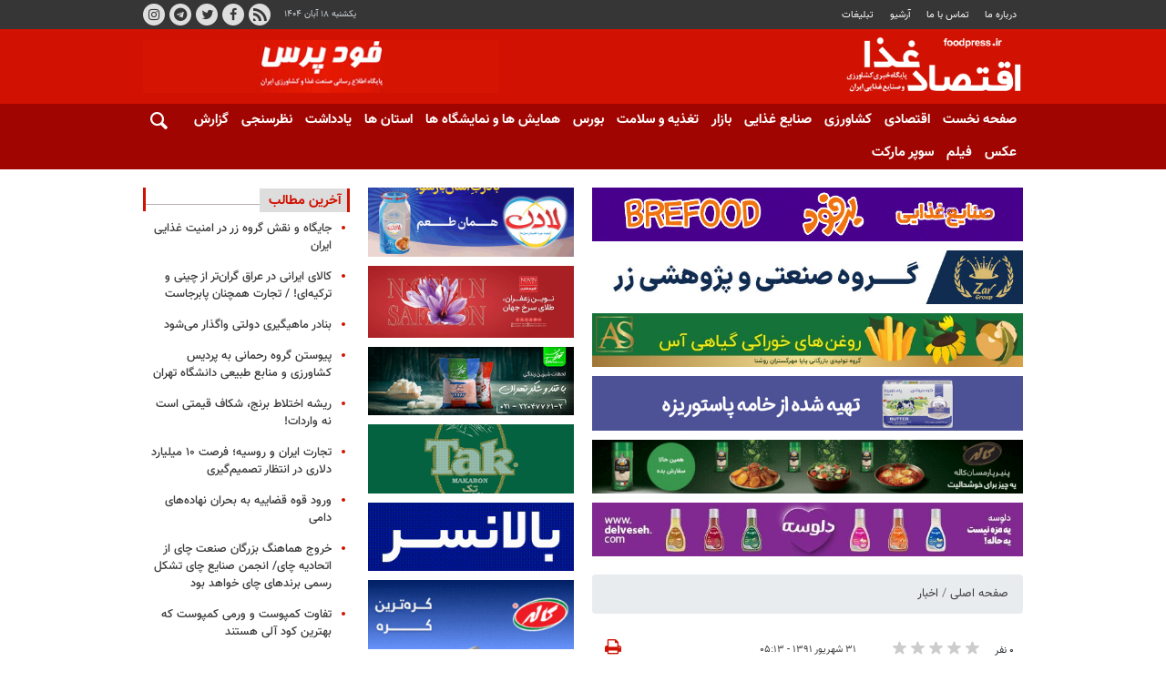

--- FILE ---
content_type: text/html;charset=UTF-8
request_url: https://www.foodpress.ir/news/20906/%D8%AA%D8%B9%DB%8C%DB%8C%D9%86-%DA%AF%D9%85%D8%B1%DA%A9%D8%A7%D8%AA-%D8%AA%D8%AE%D8%B5%D8%B5%DB%8C-%D8%A8%D8%B1%D8%A7%DB%8C-%D9%88%D8%A7%D8%B1%D8%AF%D8%A7%D8%AA-%D8%A8%D8%B0%D8%B1-%D9%88-%D9%86%D9%87%D8%A7%D9%84
body_size: 17128
content:
<!DOCTYPE html>
<html lang="fa" dir="rtl" xmlns="http://www.w3.org/1999/xhtml"><head id="j_id_4"><link type="text/css" rel="stylesheet" href="/javax.faces.resource/theme.css.xhtml?ln=primefaces-saga&amp;v=14.0.9" /><link type="text/css" rel="stylesheet" href="/javax.faces.resource/primeicons/primeicons.css.xhtml?ln=primefaces&amp;v=14.0.9" /><script src="/javax.faces.resource/validation/validation.js.xhtml?ln=primefaces&amp;v=14.0.9"></script><script src="/javax.faces.resource/locales/locale-fa.js.xhtml?ln=primefaces&amp;v=14.0.9"></script><script type="text/javascript">if(window.PrimeFaces){PrimeFaces.settings.locale='fa';PrimeFaces.settings.viewId='/page/newsContent.xhtml';PrimeFaces.settings.contextPath='';PrimeFaces.settings.cookiesSecure=false;PrimeFaces.settings.validateEmptyFields=false;PrimeFaces.settings.considerEmptyStringNull=true;PrimeFaces.settings.projectStage='Development';}</script>
        <title>تعیین گمرکات تخصصی برای واردات بذر و نهال - فودپرس</title>
    <meta itemprop="inLanguage" content="fa" />
    <meta itemprop="name" name="twitter:title" property="dc.title" content="تعیین گمرکات تخصصی برای واردات بذر و نهال" />
    <meta name="description" property="dc.description" content="" />
    <meta property="og:type" content="article" />
    <meta name="twitter:url" property="og:url" content="https://www.foodpress.ir/news/20906/تعیین-گمرکات-تخصصی-برای-واردات-بذر-و-نهال" />
    <meta property="article:modified_time" content="*" />
    <meta property="article:section" content="اخبار" />
    <meta name="keywords" property="article:tag" content="فود پرس,فودپرس,گمرک,واردات بذر و نهال" />
    <meta property="article:publisher" content="" />
    <meta property="nastooh:topic" content="اخبار" />
    <meta property="nastooh:subtopic" content="اخبار" />
    <meta property="nastooh:pageType" content="news" />
    <meta property="nastooh:newsType" content="news" />
    <meta property="nastooh:publishDate" content="2012-09-21" />
    <meta property="nastooh:commentCount" content="na" />
    <meta property="nastooh:keywordCount" content="4" />
    <meta property="nastooh:bodyWordCount" content="xlarge" />
    <meta property="nastooh:code" content="20906" />
    <meta property="nastooh:nid" content="2041" />
    <meta property="og:title" itemprop="headline" content="تعیین گمرکات تخصصی برای واردات بذر و نهال" />
    <meta name="twitter:description" itemprop="description" property="og:description" content="" />
    <meta name="thumbnail" itemprop="thumbnailUrl" content="https://media.foodpress.ir/d/old/resource/2032.jpg" />
    <meta name="twitter:image" itemprop="image" property="og:image" content="https://media.foodpress.ir/d/old/resource/2032.jpg" />
    <meta itemprop="datePublished" property="article:published_time" content="2012-09-21T01:43:36Z" />
    <meta itemprop="dateModified" property="article:modified" content="2012-09-21T01:43:36Z" />
    <meta name="twitter:card" content="summary_large_image" />
    <meta name="genre" itemprop="genre" content="news" />
    <link rel="author" href="فودپرس" />
        <link rel="canonical" href="https://www.foodpress.ir/news/20906/تعیین-گمرکات-تخصصی-برای-واردات-بذر-و-نهال" />
    <link property="og:site_name" href="فودپرس" />
    <meta name="robots" content="max-image-preview:large" />
    <link rel="alternate" type="application/rss+xml" href="https://www.foodpress.ir/rss/tp/6017" />
	<script data-schema="WebPage" type="application/ld+json">
    {"@context":"https://schema.org","@type":"NewsArticle","mainEntityOfPage":{"@type":"WebPage","@id":"https://www.foodpress.ir/news/20906/تعیین-گمرکات-تخصصی-برای-واردات-بذر-و-نهال","breadcrumb":"اخبار"},"inLanguage":"fa","genre":"news","name":"تعیین گمرکات تخصصی برای واردات بذر و نهال","headline":"تعیین گمرکات تخصصی برای واردات بذر و نهال","datePublished":"2012-09-21T01:43:36Z","dateModified":"*","author":{"@type":"Organization","name":"پایگاه خبری کشاورزی و صنایع غذایی ایران - فود پرس","url":"https://www.foodpress.ir"},"publisher":{"@type":"Organization","name":"پایگاه خبری کشاورزی و صنایع غذایی ایران - فود پرس","url":"https://www.foodpress.ir","logo":{"type":"ImageObject","width":"64","height":"64","url":"https://www.foodpress.ir/resources/theme/foodpress/img/favicon.ico"}},"thumbnailUrl":["https://media.foodpress.ir/d/old/resource/2032.jpg","https://media.foodpress.ir/d/old/resource/2032.jpg","https://media.foodpress.ir/d/old/resource/2032.jpg","https://media.foodpress.ir/d/old/resource/2032.jpg"],"url":"https://www.foodpress.ir/news/20906/تعیین-گمرکات-تخصصی-برای-واردات-بذر-و-نهال","keywords":["فود پرس\r","فودپرس\r","گمرک","واردات بذر و نهال\r"],"image":["https://media.foodpress.ir/d/old/resource/2032.jpg","https://media.foodpress.ir/d/old/resource/2032.jpg","https://media.foodpress.ir/d/old/resource/2032.jpg"]}
    </script>
    <script type="application/ld+json">
    {"@context":"https://schema.org","@type":"BreadcrumbList","itemListElement":[{"@type":"ListItem","position":1,"name":"پایگاه خبری کشاورزی و صنایع غذایی ایران - فود پرس","item":"https://www.foodpress.ir"},{"@type":"ListItem","position":2,"name":"اخبار","item":"https://www.foodpress.ir/service/اخبار"},{"@type":"ListItem","position":3,"name":"تعیین گمرکات تخصصی برای واردات بذر و نهال","item":"https://www.foodpress.ir/news/20906/تعیین-گمرکات-تخصصی-برای-واردات-بذر-و-نهال"}]}
    </script>
    <meta charset="utf-8" />
    <meta http-equiv="X-UA-Compatible" content="IE=edge,chrome=1" />
    <meta http-equiv="Content-Language" content="fa" />
    <meta name="viewport" content="width=device-width, initial-scale=1.0" /><!-- Najva Push Notification -->
<script type="text/javascript">
(function(){
var now = new Date();
var version = now.getFullYear().toString() + "0" + now.getMonth() + "0" + now.getDate() +
"0" + now.getHours();
var head = document.getElementsByTagName("head")[0];
var link = document.createElement("link");
link.rel = "stylesheet";
link.href = "https://van.najva.com/static/cdn/css/local-messaging.css" + "?v=" + version;
head.appendChild(link);
var script = document.createElement("script");
script.type = "text/javascript";
script.async = true;
script.src = "https://van.najva.com/static/js/scripts/foodpress-website-9820-4a10c413-c872-4bd8-a520-d299ebf02c4a.js" + "?v=" + version;
head.appendChild(script);
})()
</script>
<!-- END NAJVA PUSH NOTIFICATION -->

<style>
    body * {
        -webkit-touch-callout: none; /* iOS Safari */
        -webkit-user-select: none; /* Safari */
        -khtml-user-select: none; /* Konqueror HTML */
        -moz-user-select: none; /* Old versions of Firefox */
        -ms-user-select: none; /* Internet Explorer/Edge */
        user-select: none; /* Non-prefixed version, currently supported by Chrome, Edge, Opera and Firefox */
    }
</style>
    <link rel="shortcut icon" href="/resources/theme/foodpress/img/favicon.ico" type="image/x-icon" />
    <link rel="search" type="application/opensearchdescription+xml" title="فودپرس" href="https://www.foodpress.ir/opensearch.xhtml" />
    <meta property="og:site_name" content="فودپرس" />
    <meta property="og:locale" content="fa" />
    <meta name="generator" content="www.nastooh.ir" />
    <meta name="language" content="fa" />
    <meta name="rating" content="General" />
    <meta name="copyright" content="© کلیه حقوق متعلق به سایت فودپرس می‌باشد." />
    <meta name="expires" content="never" />
    <meta name="publisher" content="پایگاه خبری کشاورزی و صنایع غذایی ایران - فود پرس" />
    <meta name="dc.publisher" content="پایگاه خبری کشاورزی و صنایع غذایی ایران - فود پرس" />
    <meta name="date" content="2025-11-09 T 19:27:23 +0330" />
        <link href="/resources/theme/foodpress/css/style.css?20240628" type="text/css" rel="stylesheet" /></head>
    <body class="rtl pt-news nt-news">
<div id="header-ad" class="d-xs-block d-sm-block d-md-none d-lg-none">
    <div class="container">
    </div>
</div>
<header id="header">
    <div id="masthead">
        <div class="container">
            <div class="row">
                <div class="col-lg-7 col-md-5 col-sm-12">
                    <ul class="nav-menu">
                                <li><a href="#">درباره ما</a></li>
                                <li><a href="/news/52113/">تماس با ما</a></li>
                                <li><a href="/archive">آرشیو</a></li>
                                <li><a href="#">تبلیغات</a></li>
                    </ul>
                </div>
                <div class="col-12 col-sm-5">
                    <ul class="tools-menu">
                                <li><a href="/news/53176/"><i class="icon-rss"></i>RSS</a></li>
                                <li><a href="#"><i class="icon-facebook"></i>فیسبوک</a></li>
                                <li><a href="#"><i class="icon-twitter"></i>توییتر</a></li>
                                <li><a href="#"><i class="icon-telegram"></i>تلگرام</a></li>
                                <li><a href="#"><i class="icon-instagram"></i>اینستاگرام</a></li>
                    </ul>
                    <div class="date">یکشنبه ۱۸ آبان ۱۴۰۴</div>
                </div>
                <div class="col-12 col-sm-2">
                    <div class="search" id="header-search">
                        <div class="close" data-toggle="toggle" data-target="#header-search">×</div>
                        <form method="get" action="/search" role="form">
                            <div class="input-group">
                                <input type="text" placeholder="جست‌وجو..." value="" name="q" />
                                <button class="unstyled" type="submit"><i class="icon-search"></i></button>
                            </div>
                        </form>
                    </div>
                </div>
                
            </div>
        </div>
    </div>
    <div class="container">
        <div class="row">
            <div class="col-sm-12 col-md-6 col-lg-7 col-xl-8">
                <h1 class="page-header">
                    <a href="/" class="logo">فودپرس</a>
                </h1>
            </div>
            <div class="col-sm-12 col-md-6 col-lg-5 col-xl-4">
            <section id="box159" class="box ads clean" data-conf="{}">
                <div style="">
                    <ul>
                            <li data-conf="{}" id="ad159_35" class="">
                                    <figure><a href="/redirect/ads/35" rel="empty" target="_blank">
                                                <img src="https://media.foodpress.ir/d/2022/01/15/0/33494.gif" alt="فودپرس" loading="lazy" title="" /></a></figure>
                                
                            </li>
                    </ul>
                </div>
            </section>
            </div>
            <div class="col-12 d-md-none">
                <button type="button" data-toggle="come-in" data-target="#menu" class="d-sm-none btn"><i class="icon-menu"></i></button>
                <button type="button" data-toggle="toggle" data-target="#header-search" data-focus="#header-search input" class="d-sm-none btn"><i class="icon-search"></i></button>
            </div>
        </div>
    </div>
    <nav id="menu">
        <div class="container">
            <button type="button" data-toggle="toggle" data-target="#header-search" data-focus="#header-search input" class="d-none d-md-block btn">
                <i class="icon-search"></i>
            </button>
            <ul>
                    <li class="">
                    <a href="/">صفحه نخست</a>
                </li>
                    <li class="">
                    <a href="/service/اقتصادی">اقتصادی</a>
                </li>
                    <li class="">
                    <a href="/service/کشاورزی">کشاورزی</a>
                </li>
                    <li class="">
                    <a href="/service/صنایع-غذایی">صنایع غذایی</a>
                </li>
                    <li class="">
                    <a href="/service/بازار">بازار</a>
                </li>
                    <li class="">
                    <a href="/service/تغذیه-و-سلامت">تغذیه و سلامت</a>
                </li>
                    <li class="">
                    <a href="/service/بورس">بورس</a>
                </li>
                    <li class="">
                    <a href="/service/همایش-و-نمایشگاه-ها">همایش ها و نمایشگاه ها</a>
                </li>
                    <li class="">
                    <a href="/service/استان-ها">استان ها</a>
                </li>
                    <li class="">
                    <a href="/service/یادداشت">یادداشت</a>
                </li>
                    <li class="">
                    <a href="/service/poll">نظرسنجی</a>
                </li>
                    <li class="">
                    <a href="/service/گزارش">گزارش</a>
                </li>
                    <li class="">
                    <a href="/service/photo">عکس</a>
                </li>
                    <li class="">
                    <a href="https://www.foodpress.ir/service/%D9%81%DB%8C%D9%84%D9%85">فیلم</a>
                </li>
                    <li class="">
                    <a href="/service/سوپرمارکت">سوپر مارکت</a>
                </li>
            </ul>
        </div>
    </nav>
</header>
    <main>
            <div class="container">
    <div id="mainbody" class="row">
        <div class="col-sm-12 col-md-8 col-lg-6 main-content">
            <section id="box211" class="box ads fixed-ad d-sm-none has-close-button" data-conf="{}">
                <div style="">
                    <ul>
                            <li data-conf="{}" id="ad211_212" class="">
                                    <figure><a href="/redirect/ads/212" rel="empty" target="_blank">
                                                <img src="https://media.foodpress.ir/d/2024/09/09/0/37068.gif?ts=1725873419000" alt="کره آذربایجان" loading="lazy" title="" /></a></figure>
                                
                            </li>
                    </ul>
                </div>
            </section>
            <section id="box197" class="box ads clean" data-conf="{}">
                <div style="">
                    <ul>
                            <li data-conf="{}" id="ad197_122" class="">
                                    <figure><a href="/redirect/ads/122" rel="empty" target="_blank">
                                                <img src="https://media.foodpress.ir/d/2024/08/04/0/36950.gif?ts=1722755387000" alt="برفود" loading="lazy" title="" /></a></figure>
                                
                            </li>
                            <li data-conf="{}" id="ad197_245" class="">
                                    <figure><a href="/redirect/ads/245" rel="empty" target="_blank">
                                                <img src="https://media.foodpress.ir/d/2025/03/16/3/38072.jpg?ts=1742155963000" alt="گروه زر" loading="lazy" title="" /></a></figure>
                                
                            </li>
                            <li data-conf="{}" id="ad197_108" class="">
                                    <figure><a href="/redirect/ads/108" rel="empty" target="_blank">
                                                <img src="https://media.foodpress.ir/d/2024/09/03/3/37042.jpg?ts=1725358048000" alt="پایا مهر گستران روشنا" loading="lazy" title="" /></a></figure>
                                
                            </li>
                            <li data-conf="{}" id="ad197_213" class="">
                                    <figure><a href="/redirect/ads/213" rel="empty" target="_blank">
                                                <img src="https://media.foodpress.ir/d/2024/09/09/0/37067.gif?ts=1725873418000" alt="کره آذربایجان" loading="lazy" title="" /></a></figure>
                                
                            </li>
                            <li data-conf="{}" id="ad197_57" class="">
                                    <figure><a href="/redirect/ads/57" rel="empty" target="_blank">
                                                <img src="https://media.foodpress.ir/d/2025/11/04/0/39194.gif?ts=1762222936000" alt="کاله" loading="lazy" title="" /></a></figure>
                                
                            </li>
                            <li data-conf="{}" id="ad197_251" class="">
                                    <figure><a href="/redirect/ads/251" rel="empty" target="_blank">
                                                <img src="https://media.foodpress.ir/d/2025/06/10/3/38484.jpg?ts=1749550932000" alt="دلوسه" loading="lazy" title="" /></a></figure>
                                
                            </li>
                    </ul>
                </div>
            </section>
    <section class="box page-header no-header">
        <nav>
            <ol class="breadcrumb">
                <li class="breadcrumb-item"><a target="_blank" rel="index" href="/">صفحه اصلی</a></li>
                <li class="breadcrumb-item"><a target="_blank" rel="index" href="/service/اخبار" itemprop="articleSection">اخبار</a></li>
            </ol>
        </nav>
    </section>
    <article id="item" class="box item">
        <div class="print-header" style="display: none;">
            <div class="logo">
                <img src="/resources/theme/foodpress/img/logo_invert.png" alt="فودپرس" />
            </div>
            <div class="meta">
                <div class="barcode">
                    <img src="/barcode?text=https%3A%2F%2Ffoodpress.ir%2FxRG&amp;c=5157fb2e2e0b36f2df1b961830c9745b6d85425b23fb69420a13f0848ce442436296795e23164b0cbf28fda67219a227" alt="https://foodpress.ir/xRG" />
        			<ul>
        				<li class="url">https://foodpress.ir/xRG</li>
        				<li class="date">۳۱ شهریور ۱۳۹۱ - ۰۵:۱۳</li>
        				<li class="id">کد مطلب <span>20906</span></li>
        				<li>
        					 <ol class="breadcrumb">
        						<li><a target="_blank" rel="index" href="/service/اخبار">اخبار</a></li>
        					</ol>
        				</li>
        			</ul>
                </div>
            </div>
        </div>
        <div class="item-header">
            <div class="item-nav row">
                <div class="col-6 col-sm-4">
                    <div class="rating-stars">
                        <div class="rate-count">۰ نفر</div>
                        <ul data-value="0">
                            <li class="star" data-value="1"><i class="icon-star"></i></li>
                            <li class="star" data-value="2"><i class="icon-star"></i></li>
                            <li class="star" data-value="3"><i class="icon-star"></i></li>
                            <li class="star" data-value="4"><i class="icon-star"></i></li>
                            <li class="star" data-value="5"><i class="icon-star"></i></li>
                        </ul>
                    </div>
                    <input id="ratingCaptchaKey" value="-2403005863582266519" type="hidden" />
                </div>
                <div class="col-6 col-sm-4 item-date">
                    <span>۳۱ شهریور ۱۳۹۱ - ۰۵:۱۳</span>
                </div>
                <div class="d-none d-sm-block col-4">
                    <ul class="header-sharing">
                        
                        <li><a href="#" onclick="window.print(); return false;"><i class="icon-print"></i></a></li>
                    </ul>
                </div>
            </div>
            <div class="item-title">
                <h4 class="subtitle kicker"><a href="/news/20906/تعیین-گمرکات-تخصصی-برای-واردات-بذر-و-نهال"></a></h4>
                <h1 class="title"><a itemprop="headline" href="/news/20906/تعیین-گمرکات-تخصصی-برای-واردات-بذر-و-نهال">تعیین گمرکات تخصصی برای واردات بذر و نهال</a></h1>
            </div>
        </div><div class="item-summary">
            <figure class="item-img">
                <a href="https://media.foodpress.ir/d/old/resource/2032.jpg" target="_blank">
                    <img src="https://media.foodpress.ir/d/old/resource/2032.jpg" alt="تعیین گمرکات تخصصی برای واردات بذر و نهال" itemprop="image" class="legacy" title="تعیین گمرکات تخصصی برای واردات بذر و نهال" />
                </a>
            </figure>
            <p class="introtext" itemprop="description"></p></div>
        <div class="item-body">
            <div class="item-text" itemprop="articleBody"><div style="text-align: justify;">
	<span style="font-size:14px;"><span style="font-family: tahoma,geneva,sans-serif;">فود پرس- اسامی گمرکات تخصصی برای واردات بذر و نهال اعلام شد.<br />
	به گزارش خبرنگار ما، مدیرکل مرکز واردات و امور مناطق آزاد و ویژه گمرک با ارسال بخشنامه‌ای به گمرکات اجرایی اعلام کرد: در اجرای بند 7 تصمیمات جلسه اصلاح فرآیند تشریفات گمرکی، گمرکات منطقه ویژه پیام، گمرک تهران و گمرک فرودگاه امام خمینی(ره) به‌عنوان گمرکات تخصصی واردات بذر و نهال تعیین می‌شوند. در این بخشنامه از گمرکات خواسته شده است در صورت واردات بذر و نهال قبل از تاریخ ابلاغ بخشنامه موصوف(12/6/91) در گمرکات اجرایی، نسبت به ترخیص با رعایت سایر مقررات اقدام و چنانچه واردات اقلام مذکور پس از ابلاغ بخشنامه صورت پذیرفته باشد، به نزدیک‌ترین گمرک اختصاصی مربوط ترانزیت شود.</span></span></div>
<div class="gallery hidden"></div>
            </div><div class="item-code">
                کد مطلب <span>20906</span></div>
        </div>
            <section id="box208" class="box box ads clean" data-conf="{}">
                <div style="">
                    <ul>
                            <li data-conf="{}" id="ad208_89" class="">
                                    <figure><a href="/redirect/ads/89" rel="empty" target="_blank">
                                                <img src="https://media.foodpress.ir/d/2022/03/05/0/34071.gif" alt="کانال تلگرام فودپرس" loading="lazy" title="" /></a></figure>
                                
                            </li>
                            <li data-conf="{}" id="ad208_90" class="">
                                    <figure><a href="/redirect/ads/90" rel="empty" target="_blank">
                                                <img src="https://media.foodpress.ir/d/2022/03/06/0/34084.gif" alt="کانال واتساپ فودپرس" loading="lazy" title="" /></a></figure>
                                
                            </li>
                    </ul>
                </div>
            </section>
        <div class="item-footer row">
            <div class="col-12 col-sm-6">
                <div class="item-sharing">
                    <ul>
                        <li class="fb"><a href="https://www.facebook.com/sharer.php?u=https%3A%2F%2Ffoodpress.ir%2FxRG"><i class="icon-facebook"></i></a></li>
                        <li class="tw"><a href="https://twitter.com/intent/tweet?url=https%3A%2F%2Ffoodpress.ir%2FxRG"><i class="icon-twitter"></i></a></li>
                        <li class="wa"><a href="whatsapp://send?text=https%3A%2F%2Ffoodpress.ir%2FxRG" target="_blank"><i class="icon-whatsapp"></i></a></li>
                        
                        <li class="tg"><a href="tg://msg_url?url=https%3A%2F%2Ffoodpress.ir%2FxRG"><i class="icon-telegram"></i></a></li>
                    </ul>
                </div>
            </div>
            <div class="col-12 col-sm-6">
                <div class="short-link-container">
                    <div class="form-group">
                        <i class="icon-link"></i>
                        <input type="text" class="clean" value="foodpress.ir/xRG" readonly="readonly" />
                    </div>
                </div>
            </div>
        </div>
        <section class="box tags">
            <header>
                <h2>برچسب‌ها</h2>
            </header>
            <div>
                <ul>
                        <li><a href="/tag/%D9%81%D9%88%D8%AF+%D9%BE%D8%B1%D8%B3%0D" rel="tag">فود پرس</a></li>
                        <li><a href="/tag/%D9%81%D9%88%D8%AF%D9%BE%D8%B1%D8%B3%0D" rel="tag">فودپرس</a></li>
                        <li><a href="/tag/%DA%AF%D9%85%D8%B1%DA%A9" rel="tag">گمرک</a></li>
                        <li><a href="/tag/%D9%88%D8%A7%D8%B1%D8%AF%D8%A7%D8%AA+%D8%A8%D8%B0%D8%B1+%D9%88+%D9%86%D9%87%D8%A7%D9%84%0D" rel="tag">واردات بذر و نهال</a></li>
                </ul>
            </div>
        </section>

        <div class="item-boxes">
        </div>
    </article>
        <section id="news-comment"></section>
        <section class="box header-outside comment-form">
            <header><h2>نظر شما</h2></header>
            <div>
                <form enctype="application/x-www-form-urlencoded" data-url="/rest/postcomment" role="form" data-toggle="validator" method="post" name="frmNewsComment" id="frmNewsComment" data-success="نظر شما با موفقیت ارسال شد." class="form-comment" data-error="اشکالی در ارسال نظر شما رخ داده‌است!" data-captcha-error="کد امنیتی اشتباه وارد شده است">
                     <div class="comment-info">
                        <div class="alert alert-info">شما در حال پاسخ به نظر «<span></span>» هستید.
                            <button type="button" class="close">× <span>لغو پاسخ</span></button>
                            <blockquote></blockquote>
                        </div>
                        <div class="comment-policies">
                        </div>
                    </div> 
                    <input type="hidden" value="frmNewsComment" name="frmNewsComment" />
                    <input type="hidden" value="2041" name="newsId" id="newsId" />
                    <input type="hidden" value="0" name="reply" />
                    <input type="hidden" value="" name="parentId" />
                    <fieldset>
                        <div class="form-group name-group">
                            <label for="userName">نام</label>
                            <input type="text" id="userName" name="userName" placeholder="نام" maxlength="50" class="form-control" data-minlength="3" data-required-msg="لطفا نام خود را وارد کنید." />
                        </div>
                        <div class="form-group email-group">
                            <label for="userEmail">ایمیل</label>
                            <input type="email" placeholder="ایمیل" class="form-control ltr" id="userEmail" name="userEmail" maxlength="80" />
                        </div>
                        <div class="form-group text-group">
                            <label for="body">نظر شما *</label>
                            <textarea maxlength="1000" placeholder="نظر شما" data-required-msg="لطفاً نظر خود را وارد کنید." class="form-control" required="true" id="body" name="body" rows="5"></textarea>
                        </div><div class="form-group captcha-group">
                            <div class="captcha">
                                <input id="captchaKey" name="captchaKey" value="" type="hidden" />
                                <label for="number"><i class="req">*</i> لطفا حاصل عبارت را در جعبه متن روبرو وارد کنید</label>
                                <div class="ltr">
                                    <div class="captcha-image d-inline-block">0 + 0 =
                                    </div>
                                    <div class="captcha-input d-inline-block">
                                        <input type="number" name="captchaText" id="captchaText" required="required" data-required-msg="حاصل عبارت را وارد کنید." />
                                    </div>
                                </div>
                            </div></div>
                        <div class="form-group submit-group">
                            <button class="btn btn-default" id="btnSave">ارسال</button>
                            <div class="msg"></div>
                        </div>
                    </fieldset>
                </form>
            </div>
        </section>
        </div>
        <div class="col-sm-6 col-md-4 col-lg-3">
            <section id="box204" class="box ads clean d-sm-none cols" data-conf="{}">
                <div style="">
                    <ul>
                            <li data-conf="{}" id="ad204_93" class="">
                                    <figure><a href="/redirect/ads/93" rel="empty" target="_blank">
                                                <img src="https://media.foodpress.ir/d/2024/01/04/3/36385.jpg?ts=1704393873000" alt="شیرین عسل یلدا" loading="lazy" title="" /></a></figure>
                                
                            </li>
                            <li data-conf="{}" id="ad204_136" class="">
                                    <figure><a href="/redirect/ads/136" rel="empty" target="_blank">
                                                <img src="https://media.foodpress.ir/d/2025/05/06/0/38259.gif?ts=1746526209000" alt="فامیلا" loading="lazy" title="" /></a></figure>
                                
                            </li>
                            <li data-conf="{}" id="ad204_235" class="">
                                    <figure><a href="/redirect/ads/235" rel="empty" target="_blank">
                                                <img src="https://media.foodpress.ir/d/2025/11/09/0/39214.gif?ts=1762666423000" alt="هاترو خرما" loading="lazy" title="" /></a></figure>
                                
                            </li>
                            <li data-conf="{}" id="ad204_241" class="">
                                    <figure><a href="/redirect/ads/241" rel="empty" target="_blank">
                                                <img src="https://media.foodpress.ir/d/2025/02/13/0/37863.gif?ts=1739427936000" alt="خبره" loading="lazy" title="" /></a></figure>
                                
                            </li>
                            <li data-conf="{}" id="ad204_69" class="">
                                    <figure><a href="/redirect/ads/69" rel="empty" target="_blank">
                                                <img src="https://media.foodpress.ir/d/2023/06/28/3/35890.jpg?ts=1687940990000" alt="نازگل" loading="lazy" title="" /></a></figure>
                                
                            </li>
                            <li data-conf="{}" id="ad204_225" class="">
                                    <figure><a href="/redirect/ads/225" rel="empty" target="_blank">
                                                <img src="https://media.foodpress.ir/d/2025/04/19/3/38205.jpg?ts=1745050729000" alt="نوین زعفران" loading="lazy" title="" /></a></figure>
                                
                            </li>
                            <li data-conf="{}" id="ad204_189" class="">
                                    <figure><a href="/redirect/ads/189" rel="empty" target="_blank">
                                                <img src="https://media.foodpress.ir/d/2023/11/07/3/36142.jpg?ts=1699370882000" alt="برنج استار" loading="lazy" title="" /></a></figure>
                                
                            </li>
                            <li data-conf="{}" id="ad204_153" class="">
                                    <figure><a href="/redirect/ads/153" rel="empty" target="_blank">
                                                <img src="https://media.foodpress.ir/d/2025/11/04/0/39193.gif?ts=1762222924000" alt="کاله" loading="lazy" title="" /></a></figure>
                                
                            </li>
                            <li data-conf="{}" id="ad204_68" class="">
                                    <figure><a href="/redirect/ads/68" rel="empty" target="_blank">
                                                <img src="https://media.foodpress.ir/d/2023/12/13/3/36295.jpg?ts=1702445494000" alt="میهن" loading="lazy" title="" /></a></figure>
                                
                            </li>
                            <li data-conf="{}" id="ad204_236" class="">
                                    <figure><a href="/redirect/ads/236" rel="empty" target="_blank">
                                                <img src="https://media.foodpress.ir/d/2025/11/09/0/39217.gif?ts=1762667258000" alt="هاترو - پروشات" loading="lazy" title="" /></a></figure>
                                
                            </li>
                            <li data-conf="{}" id="ad204_238" class="">
                                    <figure><a href="/redirect/ads/238" rel="empty" target="_blank">
                                                <img src="https://media.foodpress.ir/d/2025/11/09/0/39216.gif?ts=1762666935000" alt="هاترو - پروتئین" loading="lazy" title="" /></a></figure>
                                
                            </li>
                            <li data-conf="{}" id="ad204_209" class="">
                                    <figure><a href="/redirect/ads/209" rel="empty" target="_blank">
                                                <img src="https://media.foodpress.ir/d/2024/06/15/0/36853.gif?ts=1718450513000" alt="کره آذربایجان" loading="lazy" title="" /></a></figure>
                                
                            </li>
                            <li data-conf="{}" id="ad204_70" class="">
                                    <figure><a href="/redirect/ads/70" rel="empty" target="_blank">
                                                <img src="https://media.foodpress.ir/d/2025/02/11/0/37847.gif?ts=1739280163000" alt="غنچه" loading="lazy" title="" /></a></figure>
                                
                            </li>
                            <li data-conf="{}" id="ad204_237" class="">
                                    <figure><a href="/redirect/ads/237" rel="empty" target="_blank">
                                                <img src="https://media.foodpress.ir/d/2025/11/09/0/39215.gif?ts=1762666661000" alt="هاترو خشکبار" loading="lazy" title="" /></a></figure>
                                
                            </li>
                            <li data-conf="{}" id="ad204_173" class="">
                                    <figure><a href="/redirect/ads/173" rel="empty" target="_blank">
                                                <img src="https://media.foodpress.ir/d/2025/09/28/0/38980.gif?ts=1759081791000" alt="لادن" loading="lazy" title="" /></a></figure>
                                
                            </li>
                            <li data-conf="{}" id="ad204_113" class="">
                                    <figure><a href="/redirect/ads/113" rel="empty" target="_blank">
                                                <img src="https://media.foodpress.ir/d/2022/05/12/3/34462.jpg" alt="تصفیه شکر تهران" loading="lazy" title="" /></a></figure>
                                
                            </li>
                            <li data-conf="{}" id="ad204_141" class="">
                                    <figure><a href="/redirect/ads/141" rel="empty" target="_blank">
                                                <img src="https://media.foodpress.ir/d/2023/05/28/0/35806.gif?ts=1685262256000" alt="تک ماکارون" loading="lazy" title="" /></a></figure>
                                
                            </li>
                            <li data-conf="{}" id="ad204_86" class="">
                                    <figure><a href="/redirect/ads/86" rel="empty" target="_blank">
                                                <img src="https://media.foodpress.ir/d/2022/02/21/0/33959.gif" alt="توسکا" loading="lazy" title="" /></a></figure>
                                
                            </li>
                            <li data-conf="{}" id="ad204_147" class="">
                                    <figure><a href="/redirect/ads/147" rel="empty" target="_blank">
                                                <img src="https://media.foodpress.ir/d/2023/05/28/0/35808.gif?ts=1685262584000" alt="سحرسان" loading="lazy" title="" /></a></figure>
                                
                            </li>
                            <li data-conf="{}" id="ad204_76" class="">
                                    <figure><a href="/redirect/ads/76" rel="empty" target="_blank">
                                                <img src="https://media.foodpress.ir/d/2022/01/11/0/33425.gif" alt="اویلا" loading="lazy" title="" /></a></figure>
                                
                            </li>
                            <li data-conf="{}" id="ad204_144" class="">
                                    <figure><a href="/redirect/ads/144" rel="empty" target="_blank">
                                                <img src="https://media.foodpress.ir/d/2023/05/28/0/35807.gif?ts=1685262433000" alt="دامداران" loading="lazy" title="" /></a></figure>
                                
                            </li>
                    </ul>
                </div>
            </section>
            <section id="box194" class="box ads clean d-none d-md-block" data-conf="{}">
                <div style="">
                    <ul>
                            <li data-conf="{}" id="ad194_171" class="">
                                    <figure><a href="/redirect/ads/171" rel="empty" target="_blank">
                                                <img src="https://media.foodpress.ir/d/2025/09/28/0/38980.gif?ts=1759081791000" alt="لادن" loading="lazy" title="" /></a></figure>
                                
                            </li>
                            <li data-conf="{}" id="ad194_223" class="">
                                    <figure><a href="/redirect/ads/223" rel="empty" target="_blank">
                                                <img src="https://media.foodpress.ir/d/2025/04/19/3/38205.jpg?ts=1745050729000" alt="نوین زعفران" loading="lazy" title="" /></a></figure>
                                
                            </li>
                            <li data-conf="{}" id="ad194_101" class="">
                                    <figure><a href="/redirect/ads/101" rel="empty" target="_blank">
                                                <img src="https://media.foodpress.ir/d/2022/05/12/3/34462.jpg" alt="تصفیه شکر تهران" loading="lazy" title="" /></a></figure>
                                
                            </li>
                            <li data-conf="{}" id="ad194_140" class="">
                                    <figure><a href="/redirect/ads/140" rel="empty" target="_blank">
                                                <img src="https://media.foodpress.ir/d/2023/05/28/0/35806.gif?ts=1685262256000" alt="تک ماکارون" loading="lazy" title="" /></a></figure>
                                
                            </li>
                            <li data-conf="{}" id="ad194_134" class="">
                                    <figure><a href="/redirect/ads/134" rel="empty" target="_blank">
                                                <img src="https://media.foodpress.ir/d/2025/05/06/0/38259.gif?ts=1746526209000" alt="فامیلا" loading="lazy" title="" /></a></figure>
                                
                            </li>
                            <li data-conf="{}" id="ad194_151" class="">
                                    <figure><a href="/redirect/ads/151" rel="empty" target="_blank">
                                                <img src="https://media.foodpress.ir/d/2025/11/04/0/39193.gif?ts=1762222924000" alt="کاله" loading="lazy" title="" /></a></figure>
                                
                            </li>
                            <li data-conf="{}" id="ad194_26" class="">
                                    <figure><a href="/redirect/ads/26" rel="empty" target="_blank">
                                                <img src="https://media.foodpress.ir/d/2023/12/13/3/36295.jpg?ts=1702445494000" alt="میهن" loading="lazy" title="" /></a></figure>
                                
                            </li>
                            <li data-conf="{}" id="ad194_228" class="">
                                    <figure><a href="/redirect/ads/228" rel="empty" target="_blank">
                                                <img src="https://media.foodpress.ir/d/2025/11/09/0/39216.gif?ts=1762666935000" alt="هاترو - پروتئین" loading="lazy" title="" /></a></figure>
                                
                            </li>
                            <li data-conf="{}" id="ad194_226" class="">
                                    <figure><a href="/redirect/ads/226" rel="empty" target="_blank">
                                                <img src="https://media.foodpress.ir/d/2025/11/09/0/39217.gif?ts=1762667258000" alt="هاترو - پروشات" loading="lazy" title="" /></a></figure>
                                
                            </li>
                            <li data-conf="{}" id="ad194_52" class="">
                                    <figure><a href="/redirect/ads/52" rel="empty" target="_blank">
                                                <img src="https://media.foodpress.ir/d/2023/06/28/3/35890.jpg?ts=1687940990000" alt="نازگل" loading="lazy" title="" /></a></figure>
                                
                            </li>
                            <li data-conf="{}" id="ad194_85" class="">
                                    <figure><a href="/redirect/ads/85" rel="empty" target="_blank">
                                                <img src="https://media.foodpress.ir/d/2022/02/21/0/33959.gif" alt="توسکا" loading="lazy" title="" /></a></figure>
                                
                            </li>
                            <li data-conf="{}" id="ad194_21" class="">
                                    <figure><a href="/redirect/ads/21" rel="empty" target="_blank">
                                                <img src="https://media.foodpress.ir/d/2022/01/11/0/33425.gif" alt="اویلا" loading="lazy" title="" /></a></figure>
                                
                            </li>
                            <li data-conf="{}" id="ad194_187" class="">
                                    <figure><a href="/redirect/ads/187" rel="empty" target="_blank">
                                                <img src="https://media.foodpress.ir/d/2023/11/07/3/36142.jpg?ts=1699370882000" alt="برنج استار" loading="lazy" title="" /></a></figure>
                                
                            </li>
                            <li data-conf="{}" id="ad194_239" class="">
                                    <figure><a href="/redirect/ads/239" rel="empty" target="_blank">
                                                <img src="https://media.foodpress.ir/d/2025/02/13/0/37863.gif?ts=1739427936000" alt="خبره" loading="lazy" title="" /></a></figure>
                                
                            </li>
                            <li data-conf="{}" id="ad194_233" class="">
                                    <figure><a href="/redirect/ads/233" rel="empty" target="_blank">
                                                <img src="https://media.foodpress.ir/d/2025/11/09/0/39214.gif?ts=1762666423000" alt="هاترو - خرما" loading="lazy" title="" /></a></figure>
                                
                            </li>
                            <li data-conf="{}" id="ad194_146" class="">
                                    <figure><a href="/redirect/ads/146" rel="empty" target="_blank">
                                                <img src="https://media.foodpress.ir/d/2023/05/28/0/35808.gif?ts=1685262584000" alt="سحرسان" loading="lazy" title="" /></a></figure>
                                
                            </li>
                            <li data-conf="{}" id="ad194_91" class="">
                                    <figure><a href="/redirect/ads/91" rel="empty" target="_blank">
                                                <img src="https://media.foodpress.ir/d/2024/01/04/3/36385.jpg?ts=1704393873000" alt="شیرین عسل -یلدا" loading="lazy" title="" /></a></figure>
                                
                            </li>
                            <li data-conf="{}" id="ad194_143" class="">
                                    <figure><a href="/redirect/ads/143" rel="empty" target="_blank">
                                                <img src="https://media.foodpress.ir/d/2023/05/28/0/35807.gif?ts=1685262433000" alt="دامداران" loading="lazy" title="" /></a></figure>
                                
                            </li>
                            <li data-conf="{}" id="ad194_54" class="">
                                    <figure><a href="/redirect/ads/54" rel="empty" target="_blank">
                                                <img src="https://media.foodpress.ir/d/2025/02/11/0/37847.gif?ts=1739280163000" alt="غنچه" loading="lazy" title="" /></a></figure>
                                
                            </li>
                            <li data-conf="{}" id="ad194_229" class="">
                                    <figure><a href="/redirect/ads/229" rel="empty" target="_blank">
                                                <img src="https://media.foodpress.ir/d/2025/11/09/0/39215.gif?ts=1762666661000" alt="هاترو خشکبار" loading="lazy" title="" /></a></figure>
                                
                            </li>
                    </ul>
                </div>
            </section>
            <section id="box165" class="box list list-bullets" style="" data-conf="{&quot;id&quot;:165}">
                <header>
                    <h2 style=""><a href="/archive/pl/165/%D8%A7%D9%86%D8%AA%D8%B5%D8%A7%D8%A8%D8%A7%D8%AA" target="_blank" title="آرشیو انتصابات">انتصابات</a>
                    </h2>
                </header>
                <div>
                    <ul>
                                <li class="news" data-conf="{}">
<div class="desc">
    <h3><a href="/news/56566/%D8%AF%DA%A9%D8%AA%D8%B1-%D8%B9%D9%84%DB%8C-%DA%A9%DB%8C%D8%A7%D9%86%DB%8C-%D8%B1%D8%A7%D8%AF-%D8%B3%D9%81%DB%8C%D8%B1-%D9%88-%D9%86%D9%85%D8%A7%DB%8C%D9%86%D8%AF%D9%87-%D8%AF%D8%A7%D8%A6%D9%85-%D8%A7%DB%8C%D8%B1%D8%A7%D9%86-%D9%86%D8%B2%D8%AF-%D8%B3%D8%A7%D8%B2%D9%85%D8%A7%D9%86-%D9%81%D8%A7%D8%A6%D9%88" target="_blank" title="۸ روز قبل">دکتر علی کیانی‌راد سفیر و نماینده دائم ایران نزد سازمان فائو در رم شد</a>
        
    </h3>
</div>
                                </li>
                                <li class="news" data-conf="{}">
<div class="desc">
    <h3><a href="/news/56443/%D9%86%D8%A7%D8%B2%D9%86%DB%8C%D9%86-%D8%AF%D8%A7%D8%B1%D8%A7%D8%A8-%D8%B2%D8%A7%D8%AF%D9%87-%D8%B9%D8%B6%D9%88-%D9%85%D9%88%D8%B8%D9%81-%D9%87%DB%8C%D8%A7%D8%AA-%D9%85%D8%AF%DB%8C%D8%B1%D9%87-%D8%B5%D9%86%D8%AF%D9%88%D9%82-%D8%B6%D9%85%D8%A7%D9%86%D8%AA-%D8%B5%D8%A7%D8%AF%D8%B1%D8%A7%D8%AA-%D8%A7%DB%8C%D8%B1%D8%A7%D9%86" target="_blank" title="۱ ماه قبل">نازنین داراب زاده عضو موظف هیات مدیره صندوق ضمانت صادرات ایران شد</a>
        
    </h3>
</div>
                                </li>
                                <li class="news" data-conf="{}">
<div class="desc">
    <h3><a href="/news/56396/%D8%B3%D8%B1%D9%BE%D8%B1%D8%B3%D8%AA-%D8%AC%D8%AF%DB%8C%D8%AF-%D9%86%DB%8C%DA%A9%D9%88-%D9%85%D8%B9%D8%B1%D9%81%DB%8C-%D8%B4%D8%AF" target="_blank" title="۱ ماه قبل">سرپرست جدید «نیکو» معرفی شد</a>
        
    </h3>
</div>
                                </li>
                                <li class="news" data-conf="{}">
<div class="desc">
    <h3><a href="/news/56344/%DB%8C%DA%A9-%D8%A7%D9%86%D8%AA%D8%B5%D8%A7%D8%A8-%D8%B4%D8%A7%DB%8C%D8%B3%D8%AA%D9%87-%D8%AF%D8%B1-%D9%88%D8%B2%D8%A7%D8%B1%D8%AA-%D8%AC%D9%87%D8%A7%D8%AF-%DA%A9%D8%B4%D8%A7%D9%88%D8%B1%D8%B2%DB%8C-%D8%A7%D9%81%D9%84%D8%A7%D8%B7%D9%88%D9%86%DB%8C-%D8%B3%DA%A9%D8%A7%D9%86%D8%AF%D8%A7%D8%B1-%D8%AC%D8%AF%DB%8C%D8%AF" target="_blank" title="۲ ماه قبل">یک انتصاب شایسته در وزارت جهاد کشاورزی/«افلاطونی» سکاندار جدید منابع طبیعی شد</a>
        
    </h3>
</div>
                                </li>
                                <li class="news" data-conf="{}">
<div class="desc">
    <h3><a href="/news/56306/%D9%85%D8%AD%D8%B3%D9%86-%D8%B3%D9%84%D8%A7%D9%85%DB%8C-%D9%82%D8%A7%D8%A6%D9%85-%D9%85%D9%82%D8%A7%D9%85-%D9%85%D8%B9%D8%A7%D9%88%D9%86%D8%AA-%D8%AA%D9%88%D8%B3%D8%B9%D9%87-%D8%A8%D8%A7%D8%B2%D8%B1%DA%AF%D8%A7%D9%86%DB%8C-%D9%88%D8%B2%D8%A7%D8%B1%D8%AA-%D8%AC%D9%87%D8%A7%D8%AF-%DA%A9%D8%B4%D8%A7%D9%88%D8%B1%D8%B2%DB%8C" target="_blank" title="۲ ماه قبل">محسن سلامی قائم مقام معاونت توسعه بازرگانی وزارت جهاد کشاورزی شد</a>
        
    </h3>
</div>
                                </li>
                    </ul>
                </div>
                
            </section>
            <section id="box5" class="box list list-bullets bullet-icons hidden-img title-only has-tabs _types red-first" style="" data-conf="{&quot;id&quot;:5,&quot;tabGroup&quot;:&quot;g1&quot;,&quot;cols&quot;:10}">
                <header>
                    <h2 style=""><span>پربیننده‌ترین</span>
                    </h2>
                </header>
                <div>
                    <ul>
                                <li class="news" data-conf="{}">
<div class="desc">
    <h3><a href="/news/56585/%D8%AA%D8%AC%D8%A7%D8%B1%D8%AA-%D8%A7%DB%8C%D8%B1%D8%A7%D9%86-%D9%88-%D8%B1%D9%88%D8%B3%DB%8C%D9%87-%D9%81%D8%B1%D8%B5%D8%AA-%DB%B1%DB%B0-%D9%85%DB%8C%D9%84%DB%8C%D8%A7%D8%B1%D8%AF-%D8%AF%D9%84%D8%A7%D8%B1%DB%8C-%D8%AF%D8%B1-%D8%A7%D9%86%D8%AA%D8%B8%D8%A7%D8%B1-%D8%AA%D8%B5%D9%85%DB%8C%D9%85-%DA%AF%DB%8C%D8%B1%DB%8C" target="_blank">تجارت ایران و روسیه؛ فرصت ۱۰ میلیارد دلاری در انتظار تصمیم‌گیری</a>
        
    </h3>
</div>
                                </li>
                                <li class="important" data-conf="{}">
<div class="desc">
    <h3><a href="/news/56568/%D9%84%DB%8C%D8%B3%D8%AA-%DA%A9%D8%A7%D9%85%D9%84-%D8%AF%D8%B1%DB%8C%D8%A7%D9%81%D8%AA-%DA%A9%D9%86%D9%86%D8%AF%DA%AF%D8%A7%D9%86-%D8%A7%D8%B1%D8%B2-%D8%AA%D8%B1%D8%AC%DB%8C%D8%AD%DB%8C-%D8%AF%D8%B1-%D8%A7%D8%B3%D9%84-%DB%B1%DB%B4%DB%B0%DB%B4-%D9%85%D9%86%D8%AA%D8%B4%D8%B1-%D8%B4%D8%AF-%D8%AC%D8%AF%D8%A7%D9%88%D9%84" target="_blank">لیست کامل دریافت‌کنندگان ارز ترجیحی در سال ۱۴۰۴ منتشر شد + جداول تفکیکی</a>
        
    </h3>
</div>
                                </li>
                                <li class="news" data-conf="{}">
<div class="desc">
    <h3><a href="/news/56587/%D9%BE%DB%8C%D9%88%D8%B3%D8%AA%D9%86-%DA%AF%D8%B1%D9%88%D9%87-%D8%B1%D8%AD%D9%85%D8%A7%D9%86%DB%8C-%D8%A8%D9%87-%D9%BE%D8%B1%D8%AF%DB%8C%D8%B3-%DA%A9%D8%B4%D8%A7%D9%88%D8%B1%D8%B2%DB%8C-%D9%88-%D9%85%D9%86%D8%A7%D8%A8%D8%B9-%D8%B7%D8%A8%DB%8C%D8%B9%DB%8C-%D8%AF%D8%A7%D9%86%D8%B4%DA%AF%D8%A7%D9%87-%D8%AA%D9%87%D8%B1%D8%A7%D9%86" target="_blank">پیوستن گروه رحمانی به پردیس کشاورزی و منابع طبیعی دانشگاه تهران </a>
        
    </h3>
</div>
                                </li>
                                <li class="news" data-conf="{}">
<div class="desc">
    <h3><a href="/news/56580/%D8%AA%D8%B4%D8%AF%DB%8C%D8%AF-%D8%A8%D8%B1%D8%AE%D9%88%D8%B1%D8%AF-%D9%82%D8%A7%D9%86%D9%88%D9%86%DB%8C-%D8%A8%D8%A7-%D8%A7%D8%AE%D9%84%D8%A7%D9%84%DA%AF%D8%B1%D8%A7%D9%86-%D8%AF%D8%B1-%D9%86%D8%B8%D8%A7%D9%85-%D8%AA%D9%88%D9%84%DB%8C%D8%AF-%D9%88-%D8%AA%D9%88%D8%B2%DB%8C%D8%B9-%D9%86%D9%87%D8%A7%D8%AF%D9%87" target="_blank">تشدید برخورد قانونی با اخلالگران در نظام تولید و توزیع نهاده های دامی/ واردکنندگان متخلف از سامانه بازارگاه حذف می‌شوند</a>
        
    </h3>
</div>
                                </li>
                                <li class="news" data-conf="{}">
<div class="desc">
    <h3><a href="/news/56561/%D9%86%D8%AE%D8%B3%D8%AA%DB%8C%D9%86-%D8%AC%D9%84%D8%B3%D9%87-%D9%87%DB%8C%D8%A7%D8%AA-%D9%85%D8%AF%DB%8C%D8%B1%D9%87-%D8%A7%D9%86%D8%AC%D9%85%D9%86-%D8%B5%D9%86%D8%A7%DB%8C%D8%B9-%DA%86%D8%A7%DB%8C-%D8%A8%D8%A7-%D8%AD%D8%B6%D9%88%D8%B1-%D9%81%D9%84%D8%B3%D9%81%DB%8C-%D8%A8%D8%B1%DA%AF%D8%B2%D8%A7%D8%B1-%D8%B4%D8%AF" target="_blank">نخستین جلسه هیات مدیره انجمن صنایع چای با حضور فلسفی برگزار شد/ شیخ انصاری رییس هیات مدیره انجمن صنایع چای شد</a>
        
    </h3>
</div>
                                </li>
                                <li class="news" data-conf="{}">
<div class="desc">
    <h3><a href="/news/56574/%DA%AF%D8%B1%D9%81%D8%AA%D8%A7%D8%B1%DB%8C-%D8%A8%D8%A7%D8%B2%D8%A7%D8%B1-%D9%86%D9%87%D8%A7%D8%AF%D9%87-%D8%AF%D8%A7%D9%85-%D8%AF%D8%B1-%D8%AA%D9%84%D9%87-%D8%A8%D8%AF%D9%87%DB%8C-%D8%A7%D8%B1%D8%B2%DB%8C-%D9%88-%D8%A8%DB%8C-%D8%AA%D8%B5%D9%85%DB%8C%D9%85%DB%8C-%D8%AF%D9%88%D9%84%D8%AA" target="_blank">گرفتاری بازار نهاده دام در تله بدهی ارزی و بی‌تصمیمی دولت</a>
        
    </h3>
</div>
                                </li>
                                <li class="news" data-conf="{}">
<div class="desc">
    <h3><a href="/news/56565/%D8%B2%D9%85%D8%A7%D9%86-%D8%AB%D8%A8%D8%AA-%D8%B3%D9%81%D8%A7%D8%B1%D8%B4-%D8%B3%D9%87%D9%85%DB%8C%D9%87-%D9%BE%D8%A7%DB%8C%DB%8C%D8%B2-%D8%AF%D8%A7%D9%86%D9%87-%D9%87%D8%A7%DB%8C-%D8%B1%D9%88%D8%BA%D9%86%DB%8C-%D9%88-%DA%A9%D9%86%D8%AC%D8%A7%D9%84%D9%87-%D8%A7%D8%B9%D9%84%D8%A7%D9%85-%D8%B4%D8%AF" target="_blank">زمان ثبت سفارش سهمیه پاییز دانه های روغنی و کنجاله اعلام شد</a>
        
    </h3>
</div>
                                </li>
                                <li class="important" data-conf="{}">
<div class="desc">
    <h3><a href="/news/56570/%D8%AA%D8%A8%D8%AF%DB%8C%D9%84-%D8%A8%D8%A7%D8%B2%D8%A7%D8%B1%DA%AF%D8%A7%D9%87-%D8%A7%D8%B2-%D8%A7%D8%A8%D8%B2%D8%A7%D8%B1-%D8%B4%D9%81%D8%A7%D9%81%DB%8C%D8%AA-%D8%A8%D9%87-%DA%AF%D9%84%D9%88%DA%AF%D8%A7%D9%87-%D8%B1%D8%A7%D9%86%D8%AA" target="_blank">تبدیل «بازارگاه» از ابزار شفافیت به گلوگاه رانت</a>
        
    </h3>
</div>
                                </li>
                                <li class="news" data-conf="{}">
<div class="desc">
    <h3><a href="/news/56583/%D8%AE%D8%B1%D9%88%D8%AC-%D9%87%D9%85%D8%A7%D9%87%D9%86%DA%AF-%D8%A8%D8%B2%D8%B1%DA%AF%D8%A7%D9%86-%D8%B5%D9%86%D8%B9%D8%AA-%DA%86%D8%A7%DB%8C-%D8%A7%D8%B2-%D8%A7%D8%AA%D8%AD%D8%A7%D8%AF%DB%8C%D9%87-%DA%86%D8%A7%DB%8C-%D8%A7%D9%86%D8%AC%D9%85%D9%86-%D8%B5%D9%86%D8%A7%DB%8C%D8%B9-%DA%86%D8%A7%DB%8C-%D8%AA%D8%B4%DA%A9%D9%84" target="_blank">خروج هماهنگ بزرگان صنعت چای از اتحادیه چای/ انجمن صنایع چای تشکل رسمی برندهای چای خواهد بود</a>
        
    </h3>
</div>
                                </li>
                                <li class="news" data-conf="{}">
<div class="desc">
    <h3><a href="/news/56584/%D9%88%D8%B1%D9%88%D8%AF-%D9%82%D9%88%D9%87-%D9%82%D8%B6%D8%A7%DB%8C%DB%8C%D9%87-%D8%A8%D9%87-%D8%A8%D8%AD%D8%B1%D8%A7%D9%86-%D9%86%D9%87%D8%A7%D8%AF%D9%87-%D9%87%D8%A7%DB%8C-%D8%AF%D8%A7%D9%85%DB%8C" target="_blank">ورود قوه قضاییه به بحران نهاده‌های دامی</a>
        
    </h3>
</div>
                                </li>
                    </ul>
                </div>
                
            </section>
            <section id="box161" class="box list list-thumbs title-only" style="" data-conf="{&quot;id&quot;:161}">
                <header>
                    <h2 style=""><span>اخبار برگزیده</span>
                    </h2>
                </header>
                <div>
                    <ul>
                                <li class="news" data-conf="{}">
                                        <figure><a target="_blank" rel="" href="/news/56590/جایگاه-و-نقش-گروه-زر-در-امنیت-غذایی-ایران" title="۵ ساعت قبل">
                                                <img src="https://media.foodpress.ir/d/2025/11/09/1/39218.jpg" alt="جایگاه و نقش گروه زر در امنیت غذایی ایران" loading="lazy" />
                                        </a></figure>
<div class="desc">
    <h3><a href="/news/56590/%D8%AC%D8%A7%DB%8C%DA%AF%D8%A7%D9%87-%D9%88-%D9%86%D9%82%D8%B4-%DA%AF%D8%B1%D9%88%D9%87-%D8%B2%D8%B1-%D8%AF%D8%B1-%D8%A7%D9%85%D9%86%DB%8C%D8%AA-%D8%BA%D8%B0%D8%A7%DB%8C%DB%8C-%D8%A7%DB%8C%D8%B1%D8%A7%D9%86" target="_blank" title="۵ ساعت قبل">جایگاه و نقش گروه زر در امنیت غذایی ایران</a>
        
    </h3>
</div>
                                </li>
                                <li class="news" data-conf="{}">
                                        <figure><a target="_blank" rel="" href="/news/56589/کالای-ایرانی-در-عراق-گران-تر-از-چینی-و-ترکیه-ای-تجارت-همچنان" title="۹ ساعت قبل">
                                                <img src="https://media.foodpress.ir/d/2022/10/15/1/35289.jpg" alt="کالای ایرانی در عراق گران‌تر از چینی و ترکیه‌ای! / تجارت همچنان پابرجاست" loading="lazy" />
                                        </a></figure>
<div class="desc">
    <h3><a href="/news/56589/%DA%A9%D8%A7%D9%84%D8%A7%DB%8C-%D8%A7%DB%8C%D8%B1%D8%A7%D9%86%DB%8C-%D8%AF%D8%B1-%D8%B9%D8%B1%D8%A7%D9%82-%DA%AF%D8%B1%D8%A7%D9%86-%D8%AA%D8%B1-%D8%A7%D8%B2-%DA%86%DB%8C%D9%86%DB%8C-%D9%88-%D8%AA%D8%B1%DA%A9%DB%8C%D9%87-%D8%A7%DB%8C-%D8%AA%D8%AC%D8%A7%D8%B1%D8%AA-%D9%87%D9%85%DA%86%D9%86%D8%A7%D9%86" target="_blank" title="۹ ساعت قبل">کالای ایرانی در عراق گران‌تر از چینی و ترکیه‌ای! / تجارت همچنان پابرجاست</a>
        
    </h3>
</div>
                                </li>
                                <li class="news" data-conf="{}">
                                        <figure><a target="_blank" rel="" href="/news/56588/بنادر-ماهیگیری-دولتی-واگذار-می-شود" title="۹ ساعت قبل">
                                                <img src="https://media.foodpress.ir/d/2023/02/08/1/35589.jpg" alt="بنادر ماهیگیری دولتی واگذار می‌شود" loading="lazy" />
                                        </a></figure>
<div class="desc">
    <h3><a href="/news/56588/%D8%A8%D9%86%D8%A7%D8%AF%D8%B1-%D9%85%D8%A7%D9%87%DB%8C%DA%AF%DB%8C%D8%B1%DB%8C-%D8%AF%D9%88%D9%84%D8%AA%DB%8C-%D9%88%D8%A7%DA%AF%D8%B0%D8%A7%D8%B1-%D9%85%DB%8C-%D8%B4%D9%88%D8%AF" target="_blank" title="۹ ساعت قبل">بنادر ماهیگیری دولتی واگذار می‌شود</a>
        
    </h3>
</div>
                                </li>
                                <li class="news" data-conf="{}">
                                        <figure><a target="_blank" rel="" href="/news/56587/پیوستن-گروه-رحمانی-به-پردیس-کشاورزی-و-منابع-طبیعی-دانشگاه-تهران" title="دیروز ۱۳:۱۲">
                                                <img src="https://media.foodpress.ir/d/2025/11/08/1/39212.jpg" alt="پیوستن گروه رحمانی به پردیس کشاورزی و منابع طبیعی دانشگاه تهران " loading="lazy" />
                                        </a></figure>
<div class="desc">
    <h3><a href="/news/56587/%D9%BE%DB%8C%D9%88%D8%B3%D8%AA%D9%86-%DA%AF%D8%B1%D9%88%D9%87-%D8%B1%D8%AD%D9%85%D8%A7%D9%86%DB%8C-%D8%A8%D9%87-%D9%BE%D8%B1%D8%AF%DB%8C%D8%B3-%DA%A9%D8%B4%D8%A7%D9%88%D8%B1%D8%B2%DB%8C-%D9%88-%D9%85%D9%86%D8%A7%D8%A8%D8%B9-%D8%B7%D8%A8%DB%8C%D8%B9%DB%8C-%D8%AF%D8%A7%D9%86%D8%B4%DA%AF%D8%A7%D9%87-%D8%AA%D9%87%D8%B1%D8%A7%D9%86" target="_blank" title="دیروز ۱۳:۱۲">پیوستن گروه رحمانی به پردیس کشاورزی و منابع طبیعی دانشگاه تهران </a>
        
    </h3>
</div>
                                </li>
                                <li class="news" data-conf="{}">
                                        <figure><a target="_blank" rel="" href="/news/56586/ریشه-اختلاط-برنج-شکاف-قیمتی-است-نه-واردات" title="دیروز ۱۱:۱۵">
                                                <img src="https://media.foodpress.ir/d/2025/02/08/1/37810.jpg" alt="ریشه اختلاط برنج، شکاف قیمتی است نه واردات!" loading="lazy" />
                                        </a></figure>
<div class="desc">
    <h3><a href="/news/56586/%D8%B1%DB%8C%D8%B4%D9%87-%D8%A7%D8%AE%D8%AA%D9%84%D8%A7%D8%B7-%D8%A8%D8%B1%D9%86%D8%AC-%D8%B4%DA%A9%D8%A7%D9%81-%D9%82%DB%8C%D9%85%D8%AA%DB%8C-%D8%A7%D8%B3%D8%AA-%D9%86%D9%87-%D9%88%D8%A7%D8%B1%D8%AF%D8%A7%D8%AA" target="_blank" title="دیروز ۱۱:۱۵">ریشه اختلاط برنج، شکاف قیمتی است نه واردات!</a>
        
    </h3>
</div>
                                </li>
                    </ul>
                </div>
                
            </section>
            <section id="box156" class="box list headlines list-bullets list-bordered hidden-img title-only has-tabs" style="" data-conf="{&quot;id&quot;:156,&quot;tabGroup&quot;:&quot;g1&quot;}">
                <header>
                    <h2 style=""><span>پربحث‌ترین</span>
                    </h2>
                </header>
                <div>
                    <ul>
                                <li class="news hot" data-conf="{}">
<div class="desc">
    <h3><a href="/news/55214/%D8%A7%D9%88%D9%84%DB%8C%D9%86-%D8%AA%D8%AE%D9%84%D9%81-%D9%86%D9%88%D8%B1%DB%8C-%D9%82%D8%B2%D9%84%D8%AC%D9%87-%D8%AF%D8%B1-%D9%85%D8%B3%D9%86%D8%AF-%D9%88%D8%B2%DB%8C%D8%B1-%D8%AC%D9%87%D8%A7%D8%AF-%DA%A9%D8%B4%D8%A7%D9%88%D8%B1%D8%B2%DB%8C-%D8%AF%D9%88%D9%84%D8%AA-%DA%86%D9%87%D8%A7%D8%B1%D8%AF%D9%87%D9%85" target="_blank">اولین تخلف نوری قزلجه در مسند وزیر جهاد کشاورزی دولت چهاردهم</a>
        
    </h3>
</div>
                                </li>
                                <li class="hot hot" data-conf="{}">
<div class="desc">
    <h3><a href="/news/55170/%D9%82%DB%8C%D9%85%D8%AA-%D8%AE%D8%B1%DB%8C%D8%AF-%D8%AA%D8%B6%D9%85%DB%8C%D9%86%DB%8C-%DA%AF%D9%86%D8%AF%D9%85-%D8%A8%D8%B1%D8%A7%DB%8C-%D8%B3%D8%A7%D9%84-%DB%B1%DB%B4%DB%B0%DB%B4-%D8%A7%D8%B9%D9%84%D8%A7%D9%85-%D8%B4%D8%AF" target="_blank">قیمت خرید تضمینی گندم برای سال ۱۴۰۴ اعلام شد</a>
        
    </h3>
</div>
                                </li>
                                <li class="important hot" data-conf="{}">
<div class="desc">
    <h3><a href="/news/55218/%D9%BE%DB%8C%D9%85%D8%A7%D9%86-%D9%BE%D8%A7%DA%A9-%D8%A7%D8%B2-%D9%88%D8%B2%D8%A7%D8%B1%D8%AA-%D8%AC%D9%87%D8%A7%D8%AF-%DA%A9%D8%B4%D8%A7%D9%88%D8%B1%D8%B2%DB%8C-%D8%B1%D9%81%D8%AA-%D9%82%D8%AF%D8%B1%D8%AF%D8%A7%D9%86%DB%8C-%D9%88%D8%B2%DB%8C%D8%B1-%D8%AC%D9%87%D8%A7%D8%AF-%DA%A9%D8%B4%D8%A7%D9%88%D8%B1%D8%B2%DB%8C" target="_blank">پیمان پاک از وزارت جهاد کشاورزی رفت/ قدردانی وزیر جهاد کشاورزی از خدمات پیمان پاک</a>
        
    </h3>
</div>
                                </li>
                                <li class="hot hot" data-conf="{}">
<div class="desc">
    <h3><a href="/news/54798/%DA%A9%D9%88%D8%AF%D9%87%D8%A7%DB%8C-%D8%B4%DB%8C%D9%85%DB%8C%D8%A7%DB%8C%DB%8C-%D8%A7%D8%B2%D8%AA%D9%87-%D9%81%D8%B3%D9%81%D8%A7%D8%AA%D9%87-%D9%88-%D9%BE%D8%AA%D8%A7%D8%B3%D9%87-%D8%B1%D8%B3%D9%85%D8%A7-%DA%AF%D8%B1%D8%A7%D9%86-%D8%B4%D8%AF-%D8%AC%D8%AF%D9%88%D9%84-%D9%86%D8%B1%D8%AE" target="_blank">کودهای شیمیایی ازته، فسفاته و پتاسه رسما گران شد + جدول نرخ</a>
        
    </h3>
</div>
                                </li>
                                <li class="important hot" data-conf="{}">
<div class="desc">
    <h3><a href="/news/55268/%D9%88%D8%B2%DB%8C%D8%B1-%D8%AC%D9%87%D8%A7%D8%AF-%DA%A9%D8%B4%D8%A7%D9%88%D8%B1%D8%B2%DB%8C-%D9%82%DB%8C%D9%85%D8%AA-%D8%AE%D8%B1%DB%8C%D8%AF-%D8%AA%D8%B6%D9%85%DB%8C%D9%86%DB%8C-%D9%85%D8%AD%D8%B5%D9%88%D9%84%D8%A7%D8%AA-%DA%A9%D8%B4%D8%A7%D9%88%D8%B1%D8%B2%DB%8C-%D8%B1%D8%A7-%D8%A7%D8%B9%D9%84%D8%A7%D9%85-%DA%A9%D8%B1%D8%AF" target="_blank">وزیر جهاد کشاورزی قیمت خرید تضمینی محصولات کشاورزی را اعلام کرد + سند</a>
        
    </h3>
</div>
                                </li>
                                <li class="news hot" data-conf="{}">
<div class="desc">
    <h3><a href="/news/55158/%D8%B9%D8%B2%D9%84-%D8%B1%D9%88%D8%B3%D8%A7%DB%8C-%D8%AC%D9%87%D8%A7%D8%AF-%DA%A9%D8%B4%D8%A7%D9%88%D8%B1%D8%B2%DB%8C-%D8%A7%D8%B3%D8%AA%D8%A7%D9%86-%D9%87%D8%A7%DB%8C-%D8%B4%D9%85%D8%A7%D9%84%DB%8C-%D8%A8%D9%87-%D8%AF%D9%84%DB%8C%D9%84-%D9%86%D8%A7%D8%AA%D9%88%D8%A7%D9%86%DB%8C-%D8%A7%D8%B1%D8%A7%D8%A6%D9%87" target="_blank">عزل روسای جهاد کشاورزی استان‌های شمالی به دلیل ناتوانی ارائه آمار خرید برنج ایرانی پس از ۸ ماه</a>
        
    </h3>
</div>
                                </li>
                                <li class="important hot" data-conf="{}">
<div class="desc">
    <h3><a href="/news/55251/%D8%AA%D8%AF%D8%A8%DB%8C%D8%B1-%D9%81%D9%88%D8%B1%DB%8C-%D9%86%DA%A9%D9%86%DB%8C%D8%AF-%D8%A8%D8%AD%D8%B1%D8%A7%D9%86-%D8%AF%D8%B1-%D8%A8%D8%A7%D8%B2%D8%A7%D8%B1-%D8%A8%D8%B1%D9%86%D8%AC-%D8%A8%D9%87-%D8%B3%D8%A7%DB%8C%D8%B1-%D8%A8%D8%A7%D8%B2%D8%A7%D8%B1%D9%87%D8%A7-%D8%B3%D8%B1%D8%A7%DB%8C%D8%AA-%D9%85%DB%8C" target="_blank">تدبیر فوری نکنید بحران در بازار برنج به سایر بازارها سرایت می کند/ گلایه وزارت صمت از ناترازی برنامه واردات وزارت جهادکشاورزی با نیاز واقعی بازار برنج</a>
        
    </h3>
</div>
                                </li>
                                <li class="news" data-conf="{}">
<div class="desc">
    <h3><a href="/news/55052/%D9%82%DB%8C%D9%85%D8%AA-%DA%AF%D9%86%D8%AF%D9%85-%D8%AF%D8%B1-%D8%B3%D8%A7%D9%84-1403-%DA%AF%D9%86%D8%AF%D9%85%DA%A9%D8%A7%D8%B1%D8%A7%D9%86-%D8%A8%D8%AE%D9%88%D8%A7%D9%86%D9%86%D8%AF" target="_blank">قیمت گندم در سال 1403(گندمکاران بخوانند)</a>
        
    </h3>
</div>
                                </li>
                                <li class="news" data-conf="{}">
<div class="desc">
    <h3><a href="/news/55578/%D9%86%D8%AA%D8%A7%DB%8C%D8%AC-%D9%86%D8%B8%D8%B1%D8%B3%D9%86%D8%AC%DB%8C-%D8%A7%D8%B2-%D8%B9%D9%85%D9%84%DA%A9%D8%B1%D8%AF-%DB%B1%DB%B0%DB%B0-%D8%B1%D9%88%D8%B2%D9%87-%D9%86%D9%88%D8%B1%DB%8C-%D9%82%D8%B2%D9%84%D8%AC%D9%87-%D8%AF%D8%B1-%D9%88%D8%B2%D8%A7%D8%B1%D8%AA-%D8%AC%D9%87%D8%A7%D8%AF-%DA%A9%D8%B4%D8%A7%D9%88%D8%B1%D8%B2%DB%8C" target="_blank">نتایج نظرسنجی از عملکرد ۱۰۰ روزه نوری قزلجه در وزارت جهاد کشاورزی +نمودار</a>
        
    </h3>
</div>
                                </li>
                                <li class="news" data-conf="{}">
<div class="desc">
    <h3><a href="/news/55120/%D8%A8%DB%8C-%D8%A7%D8%AE%D9%84%D8%A7%D9%82%DB%8C-%D9%87%D8%A7%DB%8C-%D9%86%DB%8C%DA%A9%D8%A8%D8%AE%D8%AA-%D8%AF%D8%B1-%D8%B1%D9%88%D8%B2%D9%87%D8%A7%DB%8C-%D9%BE%D8%A7%DB%8C%D8%A7%D9%86%DB%8C-%D9%88%D8%B2%D8%A7%D8%B1%D8%AA%D8%B4-%D8%AF%D8%B1-%D8%AC%D9%87%D8%A7%D8%AF-%DA%A9%D8%B4%D8%A7%D9%88%D8%B1%D8%B2%DB%8C" target="_blank">بی اخلاقی های نیکبخت در روزهای پایانی وزارتش در جهاد کشاورزی</a>
        
    </h3>
</div>
                                </li>
                    </ul>
                </div>
                
            </section>
            <section id="box207" class="box  box list list-thumbs title-only ads clean h5" data-conf="{}">
                    <header>
                        <h2 style=""><span>تبلیغ متنی</span>
                        </h2>
                    </header>
                <div style="">
                    <ul>
                            <li data-conf="{}" id="ad207_88" class="">
                                    <div class="atxt"><a href="/redirect/ads/88" rel="empty" target="_blank">
                                            فریت بار 
                                        </a>
                                    </div>
                                
                            </li>
                            <li data-conf="{}" id="ad207_106" class="">
                                    <div class="atxt"><a href="/redirect/ads/106" rel="empty" target="_blank">
                                            لیست آزمایشگاه های مواد غذایی
                                        </a>
                                    </div>
                                
                            </li>
                    </ul>
                </div>
            </section>
            <section id="box206" class="box list list-thumbs title-only" style="" data-conf="{&quot;id&quot;:206}">
                <header>
                    <h2 style=""><span>سوپر مارکت</span>
                    </h2>
                </header>
                <div>
                    <ul>
                                <li class="news" data-conf="{}">
                                        <figure><a target="_blank" rel="" href="/news/56513/موفقیتی-دیگر-برای-گروه-صنعتی-رزگل-روغن-آذربایجان" title="۲۲ روز قبل">
                                                <img src="https://media.foodpress.ir/d/2025/10/18/1/39081.jpg" alt="موفقیتی دیگر برای گروه صنعتی رزگل روغن آذربایجان" loading="lazy" />
                                        </a></figure>
<div class="desc">
    <h3><a href="/news/56513/%D9%85%D9%88%D9%81%D9%82%DB%8C%D8%AA%DB%8C-%D8%AF%DB%8C%DA%AF%D8%B1-%D8%A8%D8%B1%D8%A7%DB%8C-%DA%AF%D8%B1%D9%88%D9%87-%D8%B5%D9%86%D8%B9%D8%AA%DB%8C-%D8%B1%D8%B2%DA%AF%D9%84-%D8%B1%D9%88%D8%BA%D9%86-%D8%A2%D8%B0%D8%B1%D8%A8%D8%A7%DB%8C%D8%AC%D8%A7%D9%86" target="_blank" title="۲۲ روز قبل">موفقیتی دیگر برای گروه صنعتی رزگل روغن آذربایجان</a>
        
    </h3>
</div>
                                </li>
                                <li class="news" data-conf="{}">
                                        <figure><a target="_blank" rel="" href="/news/55989/گلوردی-تنها-عسل-شناسنامه-دار-از-کوهپایه-های-ایران" title="۶ ماه قبل">
                                                <img src="https://media.foodpress.ir/d/2025/04/26/1/38231.jpg" alt="«گلوردی» تنها عسل شناسنامه‌دار از کوهپایه های ایران " loading="lazy" />
                                        </a></figure>
<div class="desc">
    <h3><a href="/news/55989/%DA%AF%D9%84%D9%88%D8%B1%D8%AF%DB%8C-%D8%AA%D9%86%D9%87%D8%A7-%D8%B9%D8%B3%D9%84-%D8%B4%D9%86%D8%A7%D8%B3%D9%86%D8%A7%D9%85%D9%87-%D8%AF%D8%A7%D8%B1-%D8%A7%D8%B2-%DA%A9%D9%88%D9%87%D9%BE%D8%A7%DB%8C%D9%87-%D9%87%D8%A7%DB%8C-%D8%A7%DB%8C%D8%B1%D8%A7%D9%86" target="_blank" title="۶ ماه قبل">«گلوردی» تنها عسل شناسنامه‌دار از کوهپایه های ایران </a>
        
    </h3>
</div>
                                </li>
                                <li class="news" data-conf="{}">
                                        <figure><a target="_blank" rel="" href="/news/55575/اسموتی-های-سن-ایچ-ترکیبی-از-طراوت-و-انرژی" title="۱۰ ماه قبل">
                                                <img src="https://media.foodpress.ir/d/2024/12/21/1/37606.jpg" alt="اسموتی‌های سن ایچ؛ ترکیبی از طراوت و انرژی" loading="lazy" />
                                        </a></figure>
<div class="desc">
    <h3><a href="/news/55575/%D8%A7%D8%B3%D9%85%D9%88%D8%AA%DB%8C-%D9%87%D8%A7%DB%8C-%D8%B3%D9%86-%D8%A7%DB%8C%DA%86-%D8%AA%D8%B1%DA%A9%DB%8C%D8%A8%DB%8C-%D8%A7%D8%B2-%D8%B7%D8%B1%D8%A7%D9%88%D8%AA-%D9%88-%D8%A7%D9%86%D8%B1%DA%98%DB%8C" target="_blank" title="۱۰ ماه قبل">اسموتی‌های سن ایچ؛ ترکیبی از طراوت و انرژی</a>
        
    </h3>
</div>
                                </li>
                                <li class="news" data-conf="{}">
                                        <figure><a target="_blank" rel="" href="/news/55166/بن-مانو-از-محصول-جدید-خود-در-کمپین-یک-جرعه-هوای-خنک-رونمایی" title="قدیمی‌تر از یکسال">
                                                <img src="https://media.foodpress.ir/d/2024/09/08/1/37052.jpg" alt="بن‌مانو از محصول جدید خود در کمپین &quot;یک جرعه هوای خنک&quot; رونمایی کرد" loading="lazy" />
                                        </a></figure>
<div class="desc">
    <h3><a href="/news/55166/%D8%A8%D9%86-%D9%85%D8%A7%D9%86%D9%88-%D8%A7%D8%B2-%D9%85%D8%AD%D8%B5%D9%88%D9%84-%D8%AC%D8%AF%DB%8C%D8%AF-%D8%AE%D9%88%D8%AF-%D8%AF%D8%B1-%DA%A9%D9%85%D9%BE%DB%8C%D9%86-%DB%8C%DA%A9-%D8%AC%D8%B1%D8%B9%D9%87-%D9%87%D9%88%D8%A7%DB%8C-%D8%AE%D9%86%DA%A9-%D8%B1%D9%88%D9%86%D9%85%D8%A7%DB%8C%DB%8C" target="_blank" title="قدیمی‌تر از یکسال">بن‌مانو از محصول جدید خود در کمپین &quot;یک جرعه هوای خنک&quot; رونمایی کرد</a>
        
    </h3>
</div>
                                </li>
                                <li class="news" data-conf="{}">
                                        <figure><a target="_blank" rel="" href="/news/54879/ورود-نوشابه-گازدار-لیموناد-سن-ایچ-به-بازار-نوشیدنی-ها" title="قدیمی‌تر از یکسال">
                                                <img src="https://media.foodpress.ir/d/2024/05/06/1/36724.jpg" alt="ورود نوشابه‌گازدار لیموناد سن ایچ، به بازار نوشیدنی‌ها" loading="lazy" />
                                        </a></figure>
<div class="desc">
    <h3><a href="/news/54879/%D9%88%D8%B1%D9%88%D8%AF-%D9%86%D9%88%D8%B4%D8%A7%D8%A8%D9%87-%DA%AF%D8%A7%D8%B2%D8%AF%D8%A7%D8%B1-%D9%84%DB%8C%D9%85%D9%88%D9%86%D8%A7%D8%AF-%D8%B3%D9%86-%D8%A7%DB%8C%DA%86-%D8%A8%D9%87-%D8%A8%D8%A7%D8%B2%D8%A7%D8%B1-%D9%86%D9%88%D8%B4%DB%8C%D8%AF%D9%86%DB%8C-%D9%87%D8%A7" target="_blank" title="قدیمی‌تر از یکسال">ورود نوشابه‌گازدار لیموناد سن ایچ، به بازار نوشیدنی‌ها</a>
        
    </h3>
</div>
                                </li>
                    </ul>
                </div>
                
            </section>
        </div>
        <aside id="ads-container" class="col-sm-6 col-lg-3 sidebar">
            <section id="box215" class="box list list-thumbs title-only list-bullets bullet-icons" style="" data-conf="{&quot;id&quot;:215}">
                <header>
                    <h2 style=""><span>آخرین مطالب</span>
                    </h2>
                </header>
                <div>
                    <ul>
                                <li class="news" data-conf="{}">
<div class="desc">
    <h3><a href="/news/56590/%D8%AC%D8%A7%DB%8C%DA%AF%D8%A7%D9%87-%D9%88-%D9%86%D9%82%D8%B4-%DA%AF%D8%B1%D9%88%D9%87-%D8%B2%D8%B1-%D8%AF%D8%B1-%D8%A7%D9%85%D9%86%DB%8C%D8%AA-%D8%BA%D8%B0%D8%A7%DB%8C%DB%8C-%D8%A7%DB%8C%D8%B1%D8%A7%D9%86" target="_blank" title="۵ ساعت قبل">جایگاه و نقش گروه زر در امنیت غذایی ایران</a>
        
    </h3>
</div>
                                </li>
                                <li class="news" data-conf="{}">
<div class="desc">
    <h3><a href="/news/56589/%DA%A9%D8%A7%D9%84%D8%A7%DB%8C-%D8%A7%DB%8C%D8%B1%D8%A7%D9%86%DB%8C-%D8%AF%D8%B1-%D8%B9%D8%B1%D8%A7%D9%82-%DA%AF%D8%B1%D8%A7%D9%86-%D8%AA%D8%B1-%D8%A7%D8%B2-%DA%86%DB%8C%D9%86%DB%8C-%D9%88-%D8%AA%D8%B1%DA%A9%DB%8C%D9%87-%D8%A7%DB%8C-%D8%AA%D8%AC%D8%A7%D8%B1%D8%AA-%D9%87%D9%85%DA%86%D9%86%D8%A7%D9%86" target="_blank" title="۹ ساعت قبل">کالای ایرانی در عراق گران‌تر از چینی و ترکیه‌ای! / تجارت همچنان پابرجاست</a>
        
    </h3>
</div>
                                </li>
                                <li class="news" data-conf="{}">
<div class="desc">
    <h3><a href="/news/56588/%D8%A8%D9%86%D8%A7%D8%AF%D8%B1-%D9%85%D8%A7%D9%87%DB%8C%DA%AF%DB%8C%D8%B1%DB%8C-%D8%AF%D9%88%D9%84%D8%AA%DB%8C-%D9%88%D8%A7%DA%AF%D8%B0%D8%A7%D8%B1-%D9%85%DB%8C-%D8%B4%D9%88%D8%AF" target="_blank" title="۹ ساعت قبل">بنادر ماهیگیری دولتی واگذار می‌شود</a>
        
    </h3>
</div>
                                </li>
                                <li class="news" data-conf="{}">
<div class="desc">
    <h3><a href="/news/56587/%D9%BE%DB%8C%D9%88%D8%B3%D8%AA%D9%86-%DA%AF%D8%B1%D9%88%D9%87-%D8%B1%D8%AD%D9%85%D8%A7%D9%86%DB%8C-%D8%A8%D9%87-%D9%BE%D8%B1%D8%AF%DB%8C%D8%B3-%DA%A9%D8%B4%D8%A7%D9%88%D8%B1%D8%B2%DB%8C-%D9%88-%D9%85%D9%86%D8%A7%D8%A8%D8%B9-%D8%B7%D8%A8%DB%8C%D8%B9%DB%8C-%D8%AF%D8%A7%D9%86%D8%B4%DA%AF%D8%A7%D9%87-%D8%AA%D9%87%D8%B1%D8%A7%D9%86" target="_blank" title="دیروز ۱۳:۱۲">پیوستن گروه رحمانی به پردیس کشاورزی و منابع طبیعی دانشگاه تهران </a>
        
    </h3>
</div>
                                </li>
                                <li class="news" data-conf="{}">
<div class="desc">
    <h3><a href="/news/56586/%D8%B1%DB%8C%D8%B4%D9%87-%D8%A7%D8%AE%D8%AA%D9%84%D8%A7%D8%B7-%D8%A8%D8%B1%D9%86%D8%AC-%D8%B4%DA%A9%D8%A7%D9%81-%D9%82%DB%8C%D9%85%D8%AA%DB%8C-%D8%A7%D8%B3%D8%AA-%D9%86%D9%87-%D9%88%D8%A7%D8%B1%D8%AF%D8%A7%D8%AA" target="_blank" title="دیروز ۱۱:۱۵">ریشه اختلاط برنج، شکاف قیمتی است نه واردات!</a>
        
    </h3>
</div>
                                </li>
                                <li class="news" data-conf="{}">
<div class="desc">
    <h3><a href="/news/56585/%D8%AA%D8%AC%D8%A7%D8%B1%D8%AA-%D8%A7%DB%8C%D8%B1%D8%A7%D9%86-%D9%88-%D8%B1%D9%88%D8%B3%DB%8C%D9%87-%D9%81%D8%B1%D8%B5%D8%AA-%DB%B1%DB%B0-%D9%85%DB%8C%D9%84%DB%8C%D8%A7%D8%B1%D8%AF-%D8%AF%D9%84%D8%A7%D8%B1%DB%8C-%D8%AF%D8%B1-%D8%A7%D9%86%D8%AA%D8%B8%D8%A7%D8%B1-%D8%AA%D8%B5%D9%85%DB%8C%D9%85-%DA%AF%DB%8C%D8%B1%DB%8C" target="_blank" title="دیروز ۱۱:۰۸">تجارت ایران و روسیه؛ فرصت ۱۰ میلیارد دلاری در انتظار تصمیم‌گیری</a>
        
    </h3>
</div>
                                </li>
                                <li class="news" data-conf="{}">
<div class="desc">
    <h3><a href="/news/56584/%D9%88%D8%B1%D9%88%D8%AF-%D9%82%D9%88%D9%87-%D9%82%D8%B6%D8%A7%DB%8C%DB%8C%D9%87-%D8%A8%D9%87-%D8%A8%D8%AD%D8%B1%D8%A7%D9%86-%D9%86%D9%87%D8%A7%D8%AF%D9%87-%D9%87%D8%A7%DB%8C-%D8%AF%D8%A7%D9%85%DB%8C" target="_blank" title="دیروز ۱۱:۰۰">ورود قوه قضاییه به بحران نهاده‌های دامی</a>
        
    </h3>
</div>
                                </li>
                                <li class="news" data-conf="{}">
<div class="desc">
    <h3><a href="/news/56583/%D8%AE%D8%B1%D9%88%D8%AC-%D9%87%D9%85%D8%A7%D9%87%D9%86%DA%AF-%D8%A8%D8%B2%D8%B1%DA%AF%D8%A7%D9%86-%D8%B5%D9%86%D8%B9%D8%AA-%DA%86%D8%A7%DB%8C-%D8%A7%D8%B2-%D8%A7%D8%AA%D8%AD%D8%A7%D8%AF%DB%8C%D9%87-%DA%86%D8%A7%DB%8C-%D8%A7%D9%86%D8%AC%D9%85%D9%86-%D8%B5%D9%86%D8%A7%DB%8C%D8%B9-%DA%86%D8%A7%DB%8C-%D8%AA%D8%B4%DA%A9%D9%84" target="_blank" title="۳ روز قبل">خروج هماهنگ بزرگان صنعت چای از اتحادیه چای/ انجمن صنایع چای تشکل رسمی برندهای چای خواهد بود</a>
        
    </h3>
</div>
                                </li>
                                <li class="article" data-conf="{}">
<div class="desc">
    <h3><a href="/news/56582/%D8%AA%D9%81%D8%A7%D9%88%D8%AA-%DA%A9%D9%85%D9%BE%D9%88%D8%B3%D8%AA-%D9%88-%D9%88%D8%B1%D9%85%DB%8C-%DA%A9%D9%85%D9%BE%D9%88%D8%B3%D8%AA-%DA%A9%D9%87-%D8%A8%D9%87%D8%AA%D8%B1%DB%8C%D9%86-%DA%A9%D9%88%D8%AF-%D8%A2%D9%84%DB%8C-%D9%87%D8%B3%D8%AA%D9%86%D8%AF" target="_blank" title="۳ روز قبل">تفاوت کمپوست و ورمی کمپوست که بهترین کود آلی هستند</a>
        
    </h3>
</div>
                                </li>
                                <li class="news" data-conf="{}">
<div class="desc">
    <h3><a href="/news/56581/%D8%B4%D8%AE%D9%85-%D8%B2%D8%AF%D9%86-%D8%B2%D9%85%DB%8C%D9%86-%D8%A8%D9%87%D8%AA%D8%B1%DB%8C%D9%86-%D8%B2%D9%85%D8%A7%D9%86-%D8%B4%D8%AE%D9%85-%D8%B2%D8%AF%D9%86-%D8%B2%D9%85%DB%8C%D9%86" target="_blank" title="۴ روز قبل">شخم زدن زمین + بهترین زمان شخم زدن زمین</a>
        
    </h3>
</div>
                                </li>
                                <li class="news" data-conf="{}">
<div class="desc">
    <h3><a href="/news/56580/%D8%AA%D8%B4%D8%AF%DB%8C%D8%AF-%D8%A8%D8%B1%D8%AE%D9%88%D8%B1%D8%AF-%D9%82%D8%A7%D9%86%D9%88%D9%86%DB%8C-%D8%A8%D8%A7-%D8%A7%D8%AE%D9%84%D8%A7%D9%84%DA%AF%D8%B1%D8%A7%D9%86-%D8%AF%D8%B1-%D9%86%D8%B8%D8%A7%D9%85-%D8%AA%D9%88%D9%84%DB%8C%D8%AF-%D9%88-%D8%AA%D9%88%D8%B2%DB%8C%D8%B9-%D9%86%D9%87%D8%A7%D8%AF%D9%87" target="_blank" title="۴ روز قبل">تشدید برخورد قانونی با اخلالگران در نظام تولید و توزیع نهاده های دامی/ واردکنندگان متخلف از سامانه بازارگاه حذف می‌شوند</a>
        
    </h3>
</div>
                                </li>
                                <li class="news" data-conf="{}">
<div class="desc">
    <h3><a href="/news/56579/%D9%85%D8%B1%D8%AD%D9%84%D9%87-%D9%86%D8%AE%D8%B3%D8%AA-%D9%BE%D8%B1%D8%AF%D8%A7%D8%AE%D8%AA-%D8%BA%D8%B1%D8%A7%D9%85%D8%AA-%DA%AF%D9%86%D8%AF%D9%85-%DA%A9%D8%A7%D8%B1%D8%A7%D9%86-%D8%A8%D8%A7-%D9%88%D8%A7%D8%B1%DB%8C%D8%B2-%DB%B1%DB%B1%DB%B0%DB%B0-%D9%85%DB%8C%D9%84%DB%8C%D8%A7%D8%B1%D8%AF-%D8%AA%D9%88%D9%85%D8%A7%D9%86" target="_blank" title="۵ روز قبل">مرحله نخست پرداخت غرامت گندم‌کاران با واریز ۱۱۰۰ میلیارد تومان آغاز شد</a>
        
    </h3>
</div>
                                </li>
                                <li class="news" data-conf="{}">
<div class="desc">
    <h3><a href="/news/56578/%D8%A2%DB%8C%D8%A7-%D8%A7%D8%B1%D8%B2-%D8%AA%D8%B1%D8%AC%DB%8C%D8%AD%DB%8C-%D8%A8%D9%87-%D9%87%D8%AF%D9%81-%D8%A7%D8%B5%D8%A7%D8%A8%D8%AA-%D9%86%DA%A9%D8%B1%D8%AF-%D8%A8%D8%B1%D8%B1%D8%B3%DB%8C-%D8%AF%D8%A7%D8%AF%D9%87-%D9%87%D8%A7%DB%8C-%D8%AA%D9%88%D8%B1%D9%85%DB%8C-%D9%88-%D8%A2%D8%B2%D9%85%D9%88%D9%86" target="_blank" title="۵ روز قبل">آیا ارز ترجیحی به هدف اصابت نکرد؟/ بررسی داده‌های تورمی و آزمون ادعای ناکارآمدی ارز 28500</a>
        
    </h3>
</div>
                                </li>
                                <li class="news" data-conf="{}">
<div class="desc">
    <h3><a href="/news/56577/%D8%B4%DB%8C%D9%88%D8%B9-%D8%AC%D8%AF%DB%8C-%D8%AA%D8%A8-%D8%A8%D8%B1%D9%81%DA%A9%DB%8C-%D8%AF%D8%B1-%D8%A8%D8%B1%D8%AE%DB%8C-%D8%AF%D8%A7%D9%85%D8%AF%D8%A7%D8%B1%DB%8C-%D9%87%D8%A7-%D9%88-%D8%AE%D8%B7%D8%B1-%D8%A7%D8%AD%D8%AA%D9%85%D8%A7%D9%84%DB%8C-%DA%A9%D9%85%D8%A8%D9%88%D8%AF-%D9%84%D8%A8%D9%86%DB%8C%D8%A7%D8%AA" target="_blank" title="۵ روز قبل">شیوع جدی تب‌برفکی در برخی دامداری‌ها و خطر احتمالی کمبود لبنیات و گوشت</a>
        
    </h3>
</div>
                                </li>
                                <li class="news" data-conf="{}">
<div class="desc">
    <h3><a href="/news/56576/%D8%B2%D9%85%D8%A7%D9%86-%D8%AB%D8%A8%D8%AA-%D8%B3%D9%81%D8%A7%D8%B1%D8%B4-%DA%86%D8%A7%DB%8C-%D8%B3%D9%87%D9%85%DB%8C%D9%87-%D9%BE%D8%A7%DB%8C%DB%8C%D8%B2-%D8%A8%D8%A7%D9%84%D8%A7%D8%AE%D8%B1%D9%87-%D8%A7%D8%B9%D9%84%D8%A7%D9%85-%D8%B4%D8%AF" target="_blank" title="۵ روز قبل">زمان ثبت سفارش چای سهمیه پاییز بالاخره اعلام شد</a>
        
    </h3>
</div>
                                </li>
                                <li class="news" data-conf="{}">
<div class="desc">
    <h3><a href="/news/56575/%D8%A8%D9%87%D8%AA%D8%B1%DB%8C%D9%86-%DA%A9%D9%88%D8%AF-%D8%A8%D8%B1%D8%A7%DB%8C-%D8%B5%DB%8C%D9%81%DB%8C-%D8%AC%D8%A7%D8%AA-%DA%A9%D9%87-%D9%86%D9%82%D8%B4-%D8%A7%D8%B3%D8%A7%D8%B3%DB%8C-%D8%AF%D8%B1-%D8%B1%D8%B4%D8%AF-%DA%AF%DB%8C%D8%A7%D9%87-%D8%AF%D8%A7%D8%B1%D8%AF" target="_blank" title="۵ روز قبل">بهترین کود برای صیفی جات که نقش اساسی در رشد گیاه دارد</a>
        
    </h3>
</div>
                                </li>
                                <li class="news" data-conf="{}">
<div class="desc">
    <h3><a href="/news/56574/%DA%AF%D8%B1%D9%81%D8%AA%D8%A7%D8%B1%DB%8C-%D8%A8%D8%A7%D8%B2%D8%A7%D8%B1-%D9%86%D9%87%D8%A7%D8%AF%D9%87-%D8%AF%D8%A7%D9%85-%D8%AF%D8%B1-%D8%AA%D9%84%D9%87-%D8%A8%D8%AF%D9%87%DB%8C-%D8%A7%D8%B1%D8%B2%DB%8C-%D9%88-%D8%A8%DB%8C-%D8%AA%D8%B5%D9%85%DB%8C%D9%85%DB%8C-%D8%AF%D9%88%D9%84%D8%AA" target="_blank" title="۵ روز قبل">گرفتاری بازار نهاده دام در تله بدهی ارزی و بی‌تصمیمی دولت</a>
        
    </h3>
</div>
                                </li>
                                <li class="news" data-conf="{}">
<div class="desc">
    <h3><a href="/news/56573/%D8%B2%D8%B1%D9%86%D8%A7%D9%85-%D9%88-%D8%B2%D8%B1%DA%A9%D8%A7%D9%85-%D8%A8%D8%B1%DA%AF%D8%B2%DB%8C%D8%AF%D9%87-%D8%AC%D9%88%D8%A7%DB%8C%D8%B2-%D8%B5%D9%86%D8%B9%D8%AA%DB%8C-%D9%88-%D8%B5%D8%A7%D8%AF%D8%B1%D8%A7%D8%AA%DB%8C-%D8%A7%D9%84%D8%A8%D8%B1%D8%B2-%D8%B4%D8%AF%D9%86%D8%AF" target="_blank" title="۶ روز قبل">زرنام و زرکام برگزیده جوایز صنعتی و صادراتی البرز شدند </a>
        
    </h3>
</div>
                                </li>
                                <li class="news" data-conf="{}">
<div class="desc">
    <h3><a href="/news/56572/%DA%86%D8%B1%D8%A7-%D8%A8%D8%B1%D9%86%D8%AC-%DA%AF%D8%B1%D8%A7%D9%86-%D8%B4%D8%AF" target="_blank" title="۶ روز قبل">تعلل بانک مرکزی در پرداخت ارز، عامل اصلی گرانی برنج است</a>
        
    </h3>
</div>
                                </li>
                                <li class="news" data-conf="{}">
<div class="desc">
    <h3><a href="/news/56571/%D8%A8%D9%87%D8%AA%D8%B1%DB%8C%D9%86-%D9%86%DA%98%D8%A7%D8%AF-%DA%AF%D8%A7%D9%88-%D8%B4%DB%8C%D8%B1%DB%8C-%D8%AF%D8%B1-%D8%A7%DB%8C%D8%B1%D8%A7%D9%86-%D9%87%D9%84%D8%B4%D8%AA%D8%A7%DB%8C%D9%86-%D8%AC%D8%B1%D8%B2%DB%8C-%DB%8C%D8%A7-%D9%86%DA%98%D8%A7%D8%AF%D9%87%D8%A7%DB%8C-%D8%A8%D9%88%D9%85%DB%8C" target="_blank" title="۶ روز قبل">بهترین نژاد گاو شیری در ایران، هلشتاین، جرزی یا نژادهای بومی؟</a>
        
    </h3>
</div>
                                </li>
                                <li class="important" data-conf="{}">
<div class="desc">
    <h3><a href="/news/56570/%D8%AA%D8%A8%D8%AF%DB%8C%D9%84-%D8%A8%D8%A7%D8%B2%D8%A7%D8%B1%DA%AF%D8%A7%D9%87-%D8%A7%D8%B2-%D8%A7%D8%A8%D8%B2%D8%A7%D8%B1-%D8%B4%D9%81%D8%A7%D9%81%DB%8C%D8%AA-%D8%A8%D9%87-%DA%AF%D9%84%D9%88%DA%AF%D8%A7%D9%87-%D8%B1%D8%A7%D9%86%D8%AA" target="_blank" title="۷ روز قبل">تبدیل «بازارگاه» از ابزار شفافیت به گلوگاه رانت</a>
        
    </h3>
</div>
                                </li>
                                <li class="news" data-conf="{}">
<div class="desc">
    <h3><a href="/news/56569/%D8%AF%D8%B1-%D9%81%D8%B5%D9%84-%D9%BE%D8%A7%DB%8C%DB%8C%D8%B2-%D9%88-%D8%B2%D9%85%D8%B3%D8%AA%D8%A7%D9%86-%DA%86%D9%87-%D8%A8%DA%A9%D8%A7%D8%B1%DB%8C%D9%85-20-%D9%86%D9%88%D8%B9-%D8%B3%D8%A8%D8%B2%DB%8C-%D9%85%D9%86%D8%A7%D8%B3%D8%A8-%D8%A7%DB%8C%D9%86-%D9%81%D8%B5%D9%84-%D9%87%D8%A7" target="_blank" title="۷ روز قبل">در فصل پاییز و زمستان چه بکاریم + 20 نوع سبزی مناسب این فصل ها</a>
        
    </h3>
</div>
                                </li>
                                <li class="important" data-conf="{}">
<div class="desc">
    <h3><a href="/news/56568/%D9%84%DB%8C%D8%B3%D8%AA-%DA%A9%D8%A7%D9%85%D9%84-%D8%AF%D8%B1%DB%8C%D8%A7%D9%81%D8%AA-%DA%A9%D9%86%D9%86%D8%AF%DA%AF%D8%A7%D9%86-%D8%A7%D8%B1%D8%B2-%D8%AA%D8%B1%D8%AC%DB%8C%D8%AD%DB%8C-%D8%AF%D8%B1-%D8%A7%D8%B3%D9%84-%DB%B1%DB%B4%DB%B0%DB%B4-%D9%85%D9%86%D8%AA%D8%B4%D8%B1-%D8%B4%D8%AF-%D8%AC%D8%AF%D8%A7%D9%88%D9%84" target="_blank" title="۸ روز قبل">لیست کامل دریافت‌کنندگان ارز ترجیحی در سال ۱۴۰۴ منتشر شد + جداول تفکیکی</a>
        
    </h3>
</div>
                                </li>
                                <li class="news" data-conf="{}">
<div class="desc">
    <h3><a href="/news/56567/%D8%AF%D8%B1%D8%AE%D9%88%D8%A7%D8%B3%D8%AA-%D9%88%D8%A7%DA%AF%D8%B0%D8%A7%D8%B1%DB%8C-%D8%A7%D9%85%D9%88%D8%B1-%D8%BA%DB%8C%D8%B1%D8%AD%D8%A7%DA%A9%D9%85%DB%8C%D8%AA%DB%8C-%D8%A8%D9%87-%D8%AA%D8%B4%DA%A9%D9%84-%D9%87%D8%A7-%D8%AF%D8%B1-%D8%B5%D9%86%D8%B9%D8%AA-%D8%BA%D8%B0%D8%A7" target="_blank" title="۸ روز قبل">درخواست واگذاری امور غیرحاکمیتی به تشکل‌ها در صنعت غذا</a>
        
    </h3>
</div>
                                </li>
                                <li class="news" data-conf="{}">
<div class="desc">
    <h3><a href="/news/56566/%D8%AF%DA%A9%D8%AA%D8%B1-%D8%B9%D9%84%DB%8C-%DA%A9%DB%8C%D8%A7%D9%86%DB%8C-%D8%B1%D8%A7%D8%AF-%D8%B3%D9%81%DB%8C%D8%B1-%D9%88-%D9%86%D9%85%D8%A7%DB%8C%D9%86%D8%AF%D9%87-%D8%AF%D8%A7%D8%A6%D9%85-%D8%A7%DB%8C%D8%B1%D8%A7%D9%86-%D9%86%D8%B2%D8%AF-%D8%B3%D8%A7%D8%B2%D9%85%D8%A7%D9%86-%D9%81%D8%A7%D8%A6%D9%88" target="_blank" title="۸ روز قبل">دکتر علی کیانی‌راد سفیر و نماینده دائم ایران نزد سازمان فائو در رم شد</a>
        
    </h3>
</div>
                                </li>
                                <li class="news" data-conf="{}">
<div class="desc">
    <h3><a href="/news/56565/%D8%B2%D9%85%D8%A7%D9%86-%D8%AB%D8%A8%D8%AA-%D8%B3%D9%81%D8%A7%D8%B1%D8%B4-%D8%B3%D9%87%D9%85%DB%8C%D9%87-%D9%BE%D8%A7%DB%8C%DB%8C%D8%B2-%D8%AF%D8%A7%D9%86%D9%87-%D9%87%D8%A7%DB%8C-%D8%B1%D9%88%D8%BA%D9%86%DB%8C-%D9%88-%DA%A9%D9%86%D8%AC%D8%A7%D9%84%D9%87-%D8%A7%D8%B9%D9%84%D8%A7%D9%85-%D8%B4%D8%AF" target="_blank" title="۸ روز قبل">زمان ثبت سفارش سهمیه پاییز دانه های روغنی و کنجاله اعلام شد</a>
        
    </h3>
</div>
                                </li>
                                <li class="news" data-conf="{}">
<div class="desc">
    <h3><a href="/news/56564/%D8%A8%D9%87%D8%AA%D8%B1%DB%8C%D9%86-%D8%AE%D8%A7%DA%A9-%D8%A8%D8%B1%D8%A7%DB%8C-%DA%AF%D9%84%D8%AF%D8%A7%D9%86-%D9%88%DB%8C%DA%98%DA%AF%DB%8C-%D9%87%D8%A7%DB%8C-%D8%AE%D8%A7%DA%AF-%DA%AF%D9%84%D8%AF%D8%A7%D9%86" target="_blank" title="۸ روز قبل">بهترین خاک برای گلدان + ویژگی های خاگ گلدان</a>
        
    </h3>
</div>
                                </li>
                                <li class="news" data-conf="{}">
<div class="desc">
    <h3><a href="/news/56563/%DA%86%DB%8C%D9%86-%D8%AE%D8%B1%DB%8C%D8%AF%D8%A7%D8%B1-%D8%B3%D9%88%DB%8C%D8%A7%DB%8C-%D8%A2%D9%85%D8%B1%DB%8C%DA%A9%D8%A7-%D8%B4%D8%AF" target="_blank" title="۸ روز قبل">چین، خریدار سویای آمریکا شد</a>
        
    </h3>
</div>
                                </li>
                                <li class="news" data-conf="{}">
<div class="desc">
    <h3><a href="/news/56562/%D8%AF%D8%B3%D8%AA%D9%88%D8%B1-%D8%B1%D8%A6%DB%8C%D8%B3-%D8%AC%D9%85%D9%87%D9%88%D8%B1-%D8%A8%D8%B1%D8%A7%DB%8C-%D9%86%D9%88%D8%B3%D8%A7%D8%B2%DB%8C-%DA%AF%D9%85%D8%B1%DA%A9%D8%A7%D8%AA-%D8%AA%D8%B5%D9%88%DB%8C%D8%A8-%D9%88%D8%A7%D8%B1%D8%AF%D8%A7%D8%AA-10-%D8%AF%D8%B3%D8%AA%DA%AF%D8%A7%D9%87-%D8%A7%DB%8C%DA%A9%D8%B3-%D8%B1%DB%8C" target="_blank" title="۸ روز قبل">دستور رئیس‌جمهور برای نوسازی گمرکات؛ تصویب واردات 10 دستگاه ایکس‌ری هوشمند</a>
        
    </h3>
</div>
                                </li>
                                <li class="news" data-conf="{}">
<div class="desc">
    <h3><a href="/news/56561/%D9%86%D8%AE%D8%B3%D8%AA%DB%8C%D9%86-%D8%AC%D9%84%D8%B3%D9%87-%D9%87%DB%8C%D8%A7%D8%AA-%D9%85%D8%AF%DB%8C%D8%B1%D9%87-%D8%A7%D9%86%D8%AC%D9%85%D9%86-%D8%B5%D9%86%D8%A7%DB%8C%D8%B9-%DA%86%D8%A7%DB%8C-%D8%A8%D8%A7-%D8%AD%D8%B6%D9%88%D8%B1-%D9%81%D9%84%D8%B3%D9%81%DB%8C-%D8%A8%D8%B1%DA%AF%D8%B2%D8%A7%D8%B1-%D8%B4%D8%AF" target="_blank" title="۱۰ روز قبل">نخستین جلسه هیات مدیره انجمن صنایع چای با حضور فلسفی برگزار شد/ شیخ انصاری رییس هیات مدیره انجمن صنایع چای شد</a>
        
    </h3>
</div>
                                </li>
                    </ul>
                </div>
                
            </section>
            <section id="box199" class="box ads clean cols" data-conf="{}">
                <div style="">
                    <ul>
                            <li data-conf="{}" id="ad199_34" class="">
                                    <figure><a href="/redirect/ads/34" rel="empty" target="_blank">
                                                <img src="https://media.foodpress.ir/d/2025/11/01/4/39165.jpg?ts=1761996307000" alt="پوسان" loading="lazy" title="" /></a></figure>
                                
                            </li>
                            <li data-conf="{}" id="ad199_66" class="">
                                    <figure><a href="/redirect/ads/66" rel="empty" target="_blank">
                                                <img src="https://media.foodpress.ir/d/2022/01/23/4/33644.jpg" alt="نان آوران" loading="lazy" title="" /></a></figure>
                                
                            </li>
                            <li data-conf="{}" id="ad199_243" class="">
                                    <figure><a href="/redirect/ads/243" rel="empty" target="_blank">
                                                <img src="https://media.foodpress.ir/d/2025/10/01/0/38990.gif?ts=1759288519000" alt="تانيس" loading="lazy" title="" /></a></figure>
                                
                            </li>
                            <li data-conf="{}" id="ad199_253" class="">
                                    <figure><a href="/redirect/ads/253" rel="empty" target="_blank">
                                                <img src="https://media.foodpress.ir/d/2025/07/28/4/38684.jpg?ts=1753710702000" alt="سن ایچ" loading="lazy" title="" /></a></figure>
                                
                            </li>
                            <li data-conf="{}" id="ad199_62" class="">
                                    <figure><a href="/redirect/ads/62" rel="empty" target="_blank">
                                                <img src="https://media.foodpress.ir/d/2024/05/14/4/36760.jpg?ts=1715692077000" alt="آرین طعم خزر" loading="lazy" title="" /></a></figure>
                                
                            </li>
                            <li data-conf="{}" id="ad199_255" class="">
                                    <figure><a href="/redirect/ads/255" rel="empty" target="_blank">
                                                <img src="https://media.foodpress.ir/d/2025/10/26/4/39120.jpg?ts=1761459318000" alt="قارچینو" loading="lazy" title="" /></a></figure>
                                
                            </li>
                            <li data-conf="{}" id="ad199_61" class="">
                                    <figure><a href="/redirect/ads/61" rel="empty" target="_blank">
                                                <img src="https://media.foodpress.ir/d/2022/01/23/4/33638.jpg" alt="نان سحر" loading="lazy" title="" /></a></figure>
                                
                            </li>
                            <li data-conf="{}" id="ad199_63" class="">
                                    <figure><a href="/redirect/ads/63" rel="empty" target="_blank">
                                                <img src="https://media.foodpress.ir/d/2022/01/23/4/33640.jpg" alt="آیدین" loading="lazy" title="" /></a></figure>
                                
                            </li>
                    </ul>
                </div>
            </section>
            <section id="box193" class="box list list-thumbs title-only" style="" data-conf="{&quot;id&quot;:193}">
                <header>
                    <h2 style=""><a href="https://www.foodpress.ir/service/%D8%A7%D8%B3%D8%AA%D8%A7%D9%86-%D9%87%D8%A7" target="_blank" title="آرشیو استان ها">استان ها</a>
                    </h2>
                </header>
                <div>
                    <ul>
                                <li class="news" data-conf="{}">
<div class="desc">
    <h3><a href="/news/56543/%D8%AA%D9%88%DB%8C%D8%B3%D8%B1%DA%A9%D8%A7%D9%86-%DA%AF%D9%88%D8%A7%D9%87%DB%8C%D9%86%D8%A7%D9%85%D9%87-%D8%AC%D9%87%D8%A7%D9%86%DB%8C-%D8%B4%D8%AF%D9%86-%DA%AF%D8%B1%D8%AF%D9%88%DB%8C-%D8%AE%D9%88%D8%AF-%D8%B1%D8%A7-%D8%AF%D8%B1-%D8%A7%DB%8C%D8%AA%D8%A7%D9%84%DB%8C%D8%A7-%D8%AA%D8%AD%D9%88%DB%8C%D9%84-%D9%85%DB%8C-%DA%AF%DB%8C%D8%B1%D8%AF" target="_blank">تویسرکان گواهینامه جهانی شدن گردوی خود را در ایتالیا تحویل می‌گیرد</a>
        
    </h3>
</div>
                                </li>
                                <li class="news" data-conf="{}">
<div class="desc">
    <h3><a href="/news/56537/%D8%A8%D8%AD%D8%B1%D8%A7%D9%86-%D9%86%D9%87%D8%A7%D8%AF%D9%87-%D8%AF%D8%A7%D9%85%DB%8C-%D8%AF%D8%B1-%D9%82%D9%84%D8%A8-%D8%AF%D8%A7%D9%85%D9%BE%D8%B1%D9%88%D8%B1%DB%8C-%D8%B3%D9%85%D9%86%D8%A7%D9%86-%D8%A7%D8%A8%D9%87%D8%A7%D9%85-%D9%88-%D8%A8%DB%8C-%D9%86%D8%B8%D9%85%DB%8C-%D8%AF%D8%B1-%D8%B3%D8%A7%D9%85%D8%A7%D9%86%D9%87" target="_blank">بحران نهاده دامی در قلب دامپروری سمنان/ ابهام و بی‌نظمی در سامانه بازارگاه!!</a>
        
    </h3>
</div>
                                </li>
                                <li class="news" data-conf="{}">
<div class="desc">
    <h3><a href="/news/56427/%D8%A8%D8%A7%D8%B2%DA%AF%D8%B4%D8%AA-%DB%B4%DB%B0%DB%B0-%D8%AA%D9%86-%D8%A8%D8%B1%D9%86%D8%AC-%D8%A2%D9%84%D9%88%D8%AF%D9%87-%D8%A8%D9%87-%D9%BE%D8%A7%DA%A9%D8%B3%D8%AA%D8%A7%D9%86" target="_blank">بازگشت ۴۰۰ تن برنج آلوده به پاکستان</a>
        
    </h3>
</div>
                                </li>
                                <li class="news" data-conf="{}">
<div class="desc">
    <h3><a href="/news/56244/%D9%87%D8%B4%D8%AF%D8%A7%D8%B1-%D8%AC%D9%87%D8%A7%D8%AF-%DA%A9%D8%B4%D8%A7%D9%88%D8%B1%D8%B2%DB%8C-%D9%85%D8%A7%D8%B2%D9%86%D8%AF%D8%B1%D8%A7%D9%86-%D8%B9%D8%AF%D9%85-%D8%AB%D8%A8%D8%AA-%D8%B0%D8%AE%D8%A7%DB%8C%D8%B1-%D8%A8%D8%B1%D9%86%D8%AC-%D8%AF%D8%B1-%D8%B3%D8%A7%D9%85%D8%A7%D9%86%D9%87-%D8%A7%D9%86%D8%A8%D8%A7%D8%B1%D9%87%D8%A7" target="_blank">هشدار جهاد کشاورزی مازندران: عدم ثبت ذخایر برنج در سامانه انبارها، عرضه خارج از شبکه تلقی می‌شود</a>
        
    </h3>
</div>
                                </li>
                    </ul>
                </div>
                
            </section>
        </aside>
    </div>
    <div id="bot" class="row">
        <div class="col-12 col-sm-5">
        </div>
        <div class="col-12 col-sm-7">
        </div>
    </div>
            </div>
        
    </main>
    <footer id="footer">
        <div class="container">
            
            <div class="responsive-tools row">
                <div class="col-12">
                    <div class="toggle-versions">
                        <a id="desktop-version" href="#" class="btn btn-info d-inline-block d-md-none">نسخه دسکتاپ</a>
                        <a id="mobile-version" href="#" class="btn btn-info d-none d-md-inline-block">نسخه موبایل</a>
                    </div>
                </div>
            </div>
        </div>
        <div id="copyright">
            <div class="container">
                <div class="row">
                    <div class="col-12 col-md-5">
                        <div id="footer-logo">
                            <a href="/">
                                <img src="/resources/theme/foodpress/img/logo_invert.png" alt="" />
                            </a>
                        </div>
                    </div>
                    <div class="col-12 col-md-2">
                        <div class="eRasaneh-logo d-flex justify-content-center">
                            <div id="div_eRasanehTrustseal_74719"></div>
                        </div>
                    </div>
                    <div class="col-12 col-md-5">
                        
                        <div class="copy">
                            <p class="copyright-text">نقل مطالب با ذکر منبع بلامانع است.</p>
                            <p class="copyright-text">© کلیه حقوق متعلق به سایت فودپرس می‌باشد.</p>
                        </div>
                    </div>
                    <div class="col-12">
                        <div class="poweredby">
                            <a title="Nastooh Saba Newsroom" target="_blank" href="http://www.nastooh.ir">
                                <img src="/resources/theme/foodpress/img/nastooh-logo.png" width="36" alt="Nastooh Saba Newsroom" /> طراحی و تولید: نستوه
                            </a>
                        </div>
                    </div>
                </div>
            </div>
        </div>
    </footer>
    <script src="/resources/theme/global/js/vendor/jquery-3.6.3.min.js"></script>
    <script src="/resources/theme/global/js/plyr/plyr.min.js"></script>
    <script src="/resources/theme/global/js/vendor/slick.min.js"></script>
    <script src="/resources/theme/global/js/global-2.1.min.js"></script>
    <script src="/resources/theme/foodpress/js/main.min.js?20240628"></script><!-- Google Tag Manager -->
<script>(function(w,d,s,l,i){w[l]=w[l]||[];w[l].push({'gtm.start':
new Date().getTime(),event:'gtm.js'});var f=d.getElementsByTagName(s)[0],
j=d.createElement(s),dl=l!='dataLayer'?'&l='+l:'';j.async=true;j.src=
'https://www.googletagmanager.com/gtm.js?id='+i+dl;f.parentNode.insertBefore(j,f);
})(window,document,'script','dataLayer','GTM-KL6QQ43');</script>
<!-- End Google Tag Manager -->

<!-- <div id="div_eRasanehTrustseal_74719"></div> -->
<script src="https://trustseal.e-rasaneh.ir/trustseal.js"></script>
<script>eRasaneh_Trustseal(74719, true);</script>

<script language="JavaScript1.2">
function disableselect(e){
return false
}function reEnable(){
return true
}document.onselectstart=new Function ("return false")
if (window.sidebar){
document.onmousedown=disableselect
document.onclick=reEnable
}</script>

<script>
$(document).keydown(function(vms1){
    if(vms1.keyCode==123){
    return false;
   }
   if(vms1.ctrlKey && event.shiftKey && event.keyCode==73){        
      return false;
   }
   if(vms1.ctrlKey && event.shiftKey && event.keyCode==67){        
      return false;
   }
});
$(document).on("contextmenu",function(vms2){        
   vms2.preventDefault();
});
</script>

<script>
$(document).on("touchstart", function(e) {
    e.preventDefault();
    return false;
});
</script>
    <div id="javax_faces_developmentstage_messages"></div></body>
</html>